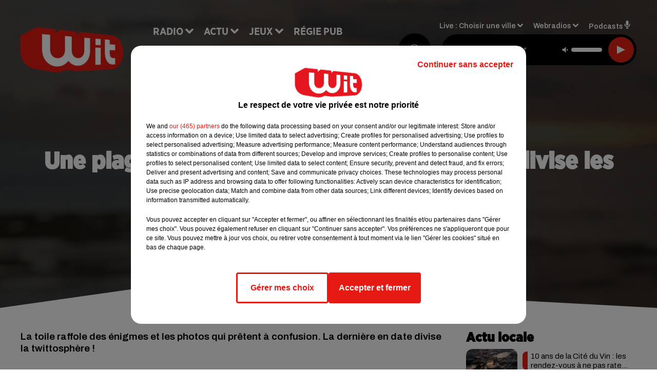

--- FILE ---
content_type: text/html; charset=utf-8
request_url: https://www.witfm.fr/news/une-plage-ou-une-voiture-abimee-ce-cliche-divise-les-internautes-photo-14430
body_size: 17200
content:
<!DOCTYPE html><html lang="fr"><head><meta charSet="utf-8"/><meta name="viewport" content="width=device-width,initial-scale=1.0"/><link rel="shortcut icon" type="image/x-icon" href="/favicon.ico"/><link rel="icon" type="image/x-icon" href="/favicon.ico"/><meta name="robots" content="max-snippet:-1, max-image-preview:large, max-video-preview:-1"/><script type="text/javascript" src="https://common.lesindesradios.fr/tc_LesIndesRadios_web_header.js" charSet="utf-8"></script><script type="text/javascript"> 

                    // Environment
                     var tc_vars = new Array();
                     var tc_array_events = new Array();
                     tc_vars["radio_id"] = '';
                    
                     window.tc_vars =
                      {
                        env_template: 'homepage',
                        env_work: 'PROD',
                        env_country: 'FR',
                        env_language: 'FR',
                        env_device: 'd',
                        env_currency: 'EUR',
                        // Website tree structure
                        page_name : "App load",
                        site_Id : 5608,
                        id_container : 'a5cc0b7b-4f9d-4e99-8884-ef2753293aba',
                        user_logged: 'no',
                        user_id: '',
                        user_type: '',
                        user_email: '',
                        radio_id:'',
                        id_reservation: '',
                        type_reservation: '',
                        ville_reservation: '',
                        date_reservation: '',
                        etablissement: '',
                        nom_espace: '',
                        quantite_siege: '',
                        creneau_reservation: '',
                        service_supplementaire: '',
                        unitprice_tf: '',
                        unitprice_ati: '',
                        totalprice_tf: '',
                        totalprice_ati: ''
                      };
                  
                      </script><meta name="description" content="La toile raffole des énigmes et les photos qui prêtent à confusion. La dernière en date divise la twittosphère !"/><meta name="keywords" content="actu,info,actualité"/><title>Une plage ou une voiture abîmée ? Ce cliché divise les internautes ! (Photo) - WIT FM</title><link href="https://www.witfm.fr/news/une-plage-ou-une-voiture-abimee-ce-cliche-divise-les-internautes-photo-14430" rel="canonical"/><meta property="twitter:title" content="Une plage ou une voiture abîmée ? Ce cliché divise les internautes ! (Photo) - WIT FM"/><meta property="og:title" content="Une plage ou une voiture abîmée ? Ce cliché divise les internautes ! (Photo) - WIT FM"/><meta property="og:url" content="https://www.witfm.fr/news/une-plage-ou-une-voiture-abimee-ce-cliche-divise-les-internautes-photo-14430"/><meta property="og:description" content="La toile raffole des énigmes et les photos qui prêtent à confusion. La dernière en date divise la twittosphère !"/><meta property="twitter:description" content="La toile raffole des énigmes et les photos qui prêtent à confusion. La dernière en date divise la twittosphère !"/><meta property="twitter:card" content="summary"/><meta property="og:type" content="article"/><meta property="twitter:image:alt" content=""/><meta property="og:image:alt" content=""/><meta property="twitter:image" content="https://medias.lesindesradios.fr/t:app(web)/t:r(unknown)/filters:format(jpeg)/radios/witfm/importrk/news/original/14430.jpeg"/><meta property="og:image" content="https://medias.lesindesradios.fr/t:app(web)/t:r(unknown)/filters:format(jpeg)/radios/witfm/importrk/news/original/14430.jpeg"/><meta name="og:image:width" content="444"/><meta name="next-head-count" content="17"/><link rel="stylesheet" type="text/css" href="/css/Statics2.css"/><link rel="stylesheet" type="text/css" href="/css/swiper-bundle.min.css"/><link href="/dynamics/8c02eam8o/styles.css" rel="stylesheet" media="all"/><script>var apidata = {"radio":{"alias":"witfm","atId":628605,"background":null,"favicon":"https://bocir-medias-prod.s3.fr-par.scw.cloud/radios/witfm/images/favicon.ico","fixedPlayer":false,"id":"zonU3n4cTN","logoPosition":null,"maintenance":false,"metaDescription":"Site officiel de la radio Wit Fm. Ici c'est Wit Fm à Bordeaux, en Gironde et Nouvelle-Aquitaine. Écoutez la radio, nos webradios, podcasts, actu ...","name":"WIT FM","neoWinnerData":{"stationName":"WITAGENTBDX"},"pages":{"lateralMenu":null,"playerExterne":"jSntIeMP1N","siteMap":"dSHuKhH6MT"},"playerPosition":["header","footer"],"primaryHost":"www.witfm.fr","radioFooterLogo":"https://bocir-medias-prod.s3.fr-par.scw.cloud/radios/witfm/images/footerLogo_J142Fb4Z97.png","radioLogo":"https://bocir-medias-prod.s3.fr-par.scw.cloud/radios/witfm/images/logo_zEP0iiF4US.png","robotsUrl":"https://www.witfm.fr/sitemap.xml\n","structure":{"header":{"logo":"left","menuHasRadios":null,"menuSide":"left","minimized":{"active":true,"onScroll":true},"sticky":true},"player":{"bottom":{"active":false,"hasBroadcast":false,"hideOnScroll":null,"sticky":true},"externalParameters":{"active":false,"size":{"height":null,"type":"medium","width":null},"title":null,"type":"newPage"},"hasDetails":false,"top":{"active":true,"simpleButtons":false}},"radioGroup":null,"rossel":null},"theme":{"blockTitleFont":"gothamNarrowUltra","darkColors":{"background":"#000000","muted":"#000000","text":"#ffffff"},"darkMode":false,"fontSizes":{"desktop":{"blockTitle":"2.6rem","chapo":"1.6rem","title":"4.6rem"},"mobile":{"blockTitle":"1.8rem","chapo":"1.6rem","title":"3.6rem"}},"footer":{"footerRadiosColor":null,"mainMenu":{"font":"gothamNarrow","fontSizes":{"desktop":"2rem","mobile":"2rem"},"italic":false,"menuColor":{"activeColor":"#e42313","arrowColor":"#6b6b6b","hoverColor":"#e42313","mainColor":"#ffffff"}},"secondMenu":{"font":"gothamNarrowBook","fontSizes":{"desktop":"1.5rem","mobile":"1.5rem"},"italic":false,"menuColor":{"activeColor":null,"arrowColor":null,"hoverColor":"#ffffff","mainColor":"#ffffff"}}},"footerColors":{"background":"#e42313","muted":"#ffffff","text":"#ffffff"},"header":{"color":"#e5e5e5","menu":{"font":"gothamNarrow","fontSizes":{"desktop":"2rem","mobile":"2rem"},"italic":false,"menuColor":{"activeColor":"#e42313","arrowColor":"#ffffff","hoverColor":"#e42313","mainColor":"#000000"}},"splitLine":{"active":true,"color":"#e5e5e5","fullWidth":false}},"homepageFontSizes":{"desktop":{"blockTitle":"6rem","chapo":null,"title":"17rem"},"mobile":{"blockTitle":"3.6rem","chapo":null,"title":"3.6rem"}},"italicTitles":false,"lightColors":{"background":"#ffffff","muted":"#000000","text":"#000000"},"mainColor":"#000000","mainFont":"archivo","player":{"artistParameters":{"color":"#ffffff","font":"archivo","fontSize":"1.6rem"},"bar":{"color":"#e42313","opacity":100},"mainColor":"#000000","titleParameters":{"color":"#ffffff","font":"archivo","fontSize":"1.4rem"}},"readMore":null,"readMoreFont":"gothamNarrow","rossel":{"button":null,"footer":null,"header":null,"heading":null,"separator":null,"thumbnail":{"borderBottom":null,"borderBottomColor":null,"fullWidth":null,"leadAnimation":null,"titleUnderline":null,"titleUnderlineColors":null,"zoom":true}},"separators":{"contentPageSeparator":{"desktopImage":{"mediaId":"vy0BCOOaNl","mediaUrl":"https://medias.lesindesradios.fr/fit-in/1440x2000//medias/Vsj0LZpM34/image/witfm_page_desktop1753260854505.svg"},"mobileImage":{"mediaId":"zPWx1FL10f","mediaUrl":"https://medias.lesindesradios.fr/fit-in/1440x2000//medias/Vsj0LZpM34/image/witfm_page_mobile1753450056884.svg"}},"footerSeparator":{"desktopImage":{"mediaId":"xEZ55KT8hF","mediaUrl":"https://medias.lesindesradios.fr/fit-in/1440x2000//medias/Vsj0LZpM34/image/witfm_footer_desktop1753260820565.svg"},"mobileImage":{"mediaId":"LnP2KF2mEo","mediaUrl":"https://medias.lesindesradios.fr/fit-in/1440x2000//medias/Vsj0LZpM34/image/witfm_footer_mobile1753260839521.svg"}},"homepageSeparator":{"desktopImage":{"mediaId":"Bq3znwbuaC","mediaUrl":"https://medias.lesindesradios.fr/fit-in/1440x2000//medias/Vsj0LZpM34/image/witfm_accueil_desktop1753260761356.svg"},"mobileBackwardImage":{"mediaId":"Ccar81pwwi","mediaUrl":"https://medias.lesindesradios.fr/fit-in/1440x2000//medias/Vsj0LZpM34/image/witfm_accueil_mobile_arriere_plan1753260780141.svg"},"mobileImage":{"mediaId":"qrVEJjTAHs","mediaUrl":"https://medias.lesindesradios.fr/fit-in/1440x2000//medias/Vsj0LZpM34/image/witfm_accueil_mobile1753281622830.svg"}}},"thumbnailBadgeFont":"gothamNarrow","thumbnailChipColor":"#e42313","thumbnailResumeFont":"archivo","titlesFont":"gothamNarrowBlack","titlesFontHomepage":"futura","useMainColorForTitles":false},"timeZone":"Europe/Paris","titreSite":"Ici c'est Wit FM !","ts":"8c02eam8o","urls":{"appstore":"https://itunes.apple.com/fr/app/wit/id335004239?mt=8","facebook":"https://www.facebook.com/lapagewit","instagram":"","playstore":"https://play.google.com/store/apps/details?id=com.starfm.app.wit&hl=fr_FR","twitter":"https://twitter.com/witfm","youtube":""}},"menuMain":{"id":"6tYZ1zXDaU","items":[{"id":"cm37mEmuuG","label":"À gagner sur Wit FM","parentId":"6ufpf5yU2U","target":"/jeux-en-cours/1"},{"id":"JG17pI8OHN","label":"Retrouver un titre","parentId":"tFHScfUqmk","target":"/retrouver-un-titre"},{"id":"IJWmcbt4Ex","label":"Comment nous écouter","parentId":"tFHScfUqmk","target":"/frequences-fm-dab-appli-mobile"},{"id":"tFHScfUqmk","label":"Radio","parentId":null,"target":"#"},{"id":"EES635pphL","label":"Actu","parentId":null,"target":"#"},{"id":"Gdw0NlD3pv","label":"Actu locale","parentId":"EES635pphL","target":"/actu-locale/1"},{"id":"NYNz3BB5sm","label":"Clubs partenaires","parentId":"6ufpf5yU2U","target":"/jeux-partenaires/1"},{"id":"FPOdnmsj2B","label":"Règlement des jeux ","parentId":"6ufpf5yU2U","target":"/reglements"},{"id":"h1ZsWXj2bz","label":"Émissions","parentId":"tFHScfUqmk","target":"/emissions/1"},{"id":"6ufpf5yU2U","label":"Jeux","parentId":null,"target":"/jeux-en-cours/1"},{"id":"aB065MNvmF","label":"Régie Pub","parentId":null,"target":"/contact-regie"},{"id":"uyZbilvnBU","label":"Contact","parentId":null,"target":"/contact"},{"id":"AEQxuIMQwD","label":"Musique","parentId":"EES635pphL","target":"/musique/1"},{"id":"bmCbWYn3hN","label":"Actu positive","parentId":"EES635pphL","target":"/actu-positive/1"},{"id":"FC0gZcWFqC","label":"Fil info","parentId":"EES635pphL","target":"/fil-info/1"},{"id":"eOyk4w8HYa","label":"Partenariats","parentId":"EES635pphL","target":"/evenements-a-venir/1"}],"menuType":"MAIN"},"menuFooter":{"id":"uijizdWjtl","items":[{"id":"vBIcbvm2g4","label":"Mentions légales","parentId":null,"target":"/mentions-legales"},{"id":"srN5qx4K3d","label":"Règlements des jeux","parentId":null,"target":"/reglements"},{"id":"DKqE0JnIz7","label":"Notice d’information RGPD","parentId":null,"target":"/rgpd"},{"id":"LqHzRycxYt","label":"Plan du site","parentId":null,"target":"/plan-du-site"}],"menuType":"FOOTER"},"mode":"light","ENDPOINT":"/graphql","zones":[{"group":null,"id":"lkZRV63X6h","label":"Choisir une ville","stream":{"altCover":"https://bocir-medias-prod.s3.fr-par.scw.cloud/radios/witfm/radiostream/p1T2uH2K6r/altCover_2I9nPYkqC7.jpeg","bd":"https://streams.lesindesradios.fr/play/radios/witfm/p1T2uH2K6r/any/60/ra4a0.9T5NFYWFnBmH%2FaqASlsSddDufgEnYvC11Knxk13wKcM%3D?format=sd","displayOnWebsite":true,"geofootprint":"44.53328260344534 -1.2544579378491627, 44.640866569231996 -0.5842919222241627, 44.72874170572086 -0.2629418245679127, 44.94298640227941 0.4703955777758573, 45.06921112838071 0.8384375699633573, 45.20676953567417 0.9016089566821073, 45.2899182081465 0.8439307340258573, 45.31889492368698 0.5747656949633573, 45.363297121075966 -0.5485863558178927, 45.40959272292915 -1.1583275667553927, 44.53328260344534 -1.2544579378491627","hasStartOver":false,"hd":"https://streams.lesindesradios.fr/play/radios/witfm/p1T2uH2K6r/any/60/ra4a0.9T5NFYWFnBmH%2FaqASlsSddDufgEnYvC11Knxk13wKcM%3D?format=hd","hls":"https://streams.lesindesradios.fr/play/radios/witfm/p1T2uH2K6r/any/60/ra4a0.9T5NFYWFnBmH%2FaqASlsSddDufgEnYvC11Knxk13wKcM%3D?format=hls","id":"p1T2uH2K6r","idMds":"2453443399508820009","imageUrl":"https://bocir-medias-prod.s3.fr-par.scw.cloud/radios/witfm/radiostream/p1T2uH2K6r/vignette_ikQ2UWNB1n.jpeg","label":"Wit Fm","parentId":null,"streamFormat":"Hd","type":"RADIO"}},{"group":null,"id":"Ggzi0Jdi9K","label":"Arcachon","stream":{"altCover":"https://bocir-medias-prod.s3.fr-par.scw.cloud/radios/witfm/radiostream/xZ4hjdJwoj/altCover_Wzm1AQ979q.jpeg","bd":"https://streams.lesindesradios.fr/play/radios/witfm/xZ4hjdJwoj/any/60/ra4a0.9VHgvutvCctI70BByvW6Rc32IlyFyUtF%2ByGa0oYCktY%3D?format=sd","displayOnWebsite":true,"geofootprint":"44.53328260344534 -1.2544579378491627, 44.640866569231996 -0.5842919222241627, 44.72874170572086 -0.2629418245679127, 44.94298640227941 0.4703955777758573, 45.06921112838071 0.8384375699633573, 45.20676953567417 0.9016089566821073, 45.2899182081465 0.8439307340258573, 45.31889492368698 0.5747656949633573, 45.363297121075966 -0.5485863558178927, 45.40959272292915 -1.1583275667553927, 44.53328260344534 -1.2544579378491627","hasStartOver":false,"hd":"https://streams.lesindesradios.fr/play/radios/witfm/xZ4hjdJwoj/any/60/ra4a0.9VHgvutvCctI70BByvW6Rc32IlyFyUtF%2ByGa0oYCktY%3D?format=hd","hls":"https://streams.lesindesradios.fr/play/radios/witfm/xZ4hjdJwoj/any/60/ra4a0.9VHgvutvCctI70BByvW6Rc32IlyFyUtF%2ByGa0oYCktY%3D?format=hls","id":"xZ4hjdJwoj","idMds":"2453443399508820009","imageUrl":"https://bocir-medias-prod.s3.fr-par.scw.cloud/radios/witfm/radiostream/xZ4hjdJwoj/vignette_3NCPu3BYWh.jpeg","label":"Wit Fm Arcachon","parentId":"p1T2uH2K6r","streamFormat":"Hd","type":"RADIO"}},{"group":null,"id":"VYMJ7ueKgp","label":"Bordeaux","stream":{"altCover":"https://bocir-medias-prod.s3.fr-par.scw.cloud/radios/witfm/radiostream/p1T2uH2K6r/altCover_2I9nPYkqC7.jpeg","bd":"https://streams.lesindesradios.fr/play/radios/witfm/p1T2uH2K6r/any/60/ra4a0.9T5NFYWFnBmH%2FaqASlsSddDufgEnYvC11Knxk13wKcM%3D?format=sd","displayOnWebsite":true,"geofootprint":"44.53328260344534 -1.2544579378491627, 44.640866569231996 -0.5842919222241627, 44.72874170572086 -0.2629418245679127, 44.94298640227941 0.4703955777758573, 45.06921112838071 0.8384375699633573, 45.20676953567417 0.9016089566821073, 45.2899182081465 0.8439307340258573, 45.31889492368698 0.5747656949633573, 45.363297121075966 -0.5485863558178927, 45.40959272292915 -1.1583275667553927, 44.53328260344534 -1.2544579378491627","hasStartOver":false,"hd":"https://streams.lesindesradios.fr/play/radios/witfm/p1T2uH2K6r/any/60/ra4a0.9T5NFYWFnBmH%2FaqASlsSddDufgEnYvC11Knxk13wKcM%3D?format=hd","hls":"https://streams.lesindesradios.fr/play/radios/witfm/p1T2uH2K6r/any/60/ra4a0.9T5NFYWFnBmH%2FaqASlsSddDufgEnYvC11Knxk13wKcM%3D?format=hls","id":"p1T2uH2K6r","idMds":"2453443399508820009","imageUrl":"https://bocir-medias-prod.s3.fr-par.scw.cloud/radios/witfm/radiostream/p1T2uH2K6r/vignette_ikQ2UWNB1n.jpeg","label":"Wit Fm","parentId":null,"streamFormat":"Hd","type":"RADIO"}},{"group":null,"id":"5mmxkPvm0t","label":"Périgueux","stream":{"altCover":"https://bocir-medias-prod.s3.fr-par.scw.cloud/radios/witfm/radiostream/1yNQToCUVL/altCover_MmZHkHzXkS.jpeg","bd":"https://streams.lesindesradios.fr/play/radios/witfm/1yNQToCUVL/any/60/ra4a0.eYz8dtoGIulo1gXGxvVFcprZtkkLoNw2rgZLSrwW1Rg%3D?format=sd","displayOnWebsite":true,"geofootprint":"44.53328260344534 -1.2544579378491627, 44.640866569231996 -0.5842919222241627, 44.72874170572086 -0.2629418245679127, 44.94298640227941 0.4703955777758573, 45.06921112838071 0.8384375699633573, 45.20676953567417 0.9016089566821073, 45.2899182081465 0.8439307340258573, 45.31889492368698 0.5747656949633573, 45.363297121075966 -0.5485863558178927, 45.40959272292915 -1.1583275667553927, 44.53328260344534 -1.2544579378491627","hasStartOver":false,"hd":"https://streams.lesindesradios.fr/play/radios/witfm/1yNQToCUVL/any/60/ra4a0.eYz8dtoGIulo1gXGxvVFcprZtkkLoNw2rgZLSrwW1Rg%3D?format=hd","hls":"https://streams.lesindesradios.fr/play/radios/witfm/1yNQToCUVL/any/60/ra4a0.eYz8dtoGIulo1gXGxvVFcprZtkkLoNw2rgZLSrwW1Rg%3D?format=hls","id":"1yNQToCUVL","idMds":"2453443399508820009","imageUrl":"https://bocir-medias-prod.s3.fr-par.scw.cloud/radios/witfm/radiostream/1yNQToCUVL/vignette_JicrKwLEPu.jpeg","label":"Wit Fm Périgueux","parentId":"p1T2uH2K6r","streamFormat":"Hd","type":"RADIO"}}],"webradios":[{"altCover":"https://bocir-medias-prod.s3.fr-par.scw.cloud/radios/witfm/radiostream/LNmXUgH5PE/altCover_0WoGNoLqAw.jpeg","bd":"https://streams.lesindesradios.fr/play/radios/witfm/LNmXUgH5PE/any/60/ra4a0.7sMj306O4f423klybLrPXxks%2BeNjKtyYljgGHiYN82w%3D?format=sd","displayOnWebsite":true,"geofootprint":null,"hasStartOver":false,"hd":"https://streams.lesindesradios.fr/play/radios/witfm/LNmXUgH5PE/any/60/ra4a0.7sMj306O4f423klybLrPXxks%2BeNjKtyYljgGHiYN82w%3D?format=hd","hls":"https://streams.lesindesradios.fr/play/radios/witfm/LNmXUgH5PE/any/60/ra4a0.7sMj306O4f423klybLrPXxks%2BeNjKtyYljgGHiYN82w%3D?format=hls","id":"LNmXUgH5PE","idMds":"3202359450568621736","imageUrl":"https://bocir-medias-prod.s3.fr-par.scw.cloud/radios/witfm/radiostream/LNmXUgH5PE/vignette_li8o5tmKVX.jpeg","label":"Wit Fm 80's","streamFormat":"Hd","type":"WEBRADIO"},{"altCover":"https://bocir-medias-prod.s3.fr-par.scw.cloud/radios/witfm/radiostream/MpPKeJogli/altCover_26ZYNPNFWc.jpeg","bd":"https://streams.lesindesradios.fr/play/radios/witfm/MpPKeJogli/any/60/ra4a0.XapuQktJ2UV2ax7khx8uDvczI5LP0rjma3GwQ%2BLpEbw%3D?format=sd","displayOnWebsite":true,"geofootprint":"","hasStartOver":false,"hd":"https://streams.lesindesradios.fr/play/radios/witfm/MpPKeJogli/any/60/ra4a0.XapuQktJ2UV2ax7khx8uDvczI5LP0rjma3GwQ%2BLpEbw%3D?format=hd","hls":"https://streams.lesindesradios.fr/play/radios/witfm/MpPKeJogli/any/60/ra4a0.XapuQktJ2UV2ax7khx8uDvczI5LP0rjma3GwQ%2BLpEbw%3D?format=hls","id":"MpPKeJogli","idMds":"3202359450568621778","imageUrl":"https://bocir-medias-prod.s3.fr-par.scw.cloud/radios/witfm/radiostream/MpPKeJogli/vignette_dO0w5D7MgI.jpeg","label":"Wit Fm 90's","streamFormat":"Hd","type":"WEBRADIO"},{"altCover":"https://bocir-medias-prod.s3.fr-par.scw.cloud/radios/witfm/radiostream/lNx1QSSbtx/altCover_KOhsyqEQK9.jpeg","bd":"https://streams.lesindesradios.fr/play/radios/witfm/lNx1QSSbtx/any/60/ra4a0.%2BRL1whW9PlCYs59fsTwgn7Ly5fvSeWe6xPB6zMUCtlI%3D?format=sd","displayOnWebsite":true,"geofootprint":null,"hasStartOver":false,"hd":"https://streams.lesindesradios.fr/play/radios/witfm/lNx1QSSbtx/any/60/ra4a0.%2BRL1whW9PlCYs59fsTwgn7Ly5fvSeWe6xPB6zMUCtlI%3D?format=hd","hls":"https://streams.lesindesradios.fr/play/radios/witfm/lNx1QSSbtx/any/60/ra4a0.%2BRL1whW9PlCYs59fsTwgn7Ly5fvSeWe6xPB6zMUCtlI%3D?format=hls","id":"lNx1QSSbtx","idMds":"3202359450568621815","imageUrl":"https://bocir-medias-prod.s3.fr-par.scw.cloud/radios/witfm/radiostream/lNx1QSSbtx/vignette_GbvKAg1YEc.jpeg","label":"Wit Fm 2000","streamFormat":"Hd","type":"WEBRADIO"},{"altCover":"https://bocir-medias-prod.s3.fr-par.scw.cloud/radios/witfm/radiostream/OdD0onszmx/altCover_n3RkUQNP8R.jpeg","bd":"https://streams.lesindesradios.fr/play/radios/witfm/OdD0onszmx/any/60/ra4a0.KrxI37hOwAea8IN1wPpPRh2MWGSIgkS8vZXcyHMvnmk%3D?format=sd","displayOnWebsite":true,"geofootprint":null,"hasStartOver":false,"hd":"https://streams.lesindesradios.fr/play/radios/witfm/OdD0onszmx/any/60/ra4a0.KrxI37hOwAea8IN1wPpPRh2MWGSIgkS8vZXcyHMvnmk%3D?format=hd","hls":"https://streams.lesindesradios.fr/play/radios/witfm/OdD0onszmx/any/60/ra4a0.KrxI37hOwAea8IN1wPpPRh2MWGSIgkS8vZXcyHMvnmk%3D?format=hls","id":"OdD0onszmx","idMds":"3202359450568622118","imageUrl":"https://bocir-medias-prod.s3.fr-par.scw.cloud/radios/witfm/radiostream/OdD0onszmx/vignette_8hCHg4Xn3m.jpeg","label":"Wit Fm @Work","streamFormat":"Hd","type":"WEBRADIO"},{"altCover":"https://bocir-medias-prod.s3.fr-par.scw.cloud/radios/witfm/radiostream/QUzNmvWBcc/altCover_u3K5YRXHMh.jpeg","bd":"https://streams.lesindesradios.fr/play/radios/witfm/QUzNmvWBcc/any/60/ra4a0.KcHy29QWAjyP2pG7AcxaZCBbizM2Kw4jqZbv%2B9g9a9M%3D?format=sd","displayOnWebsite":true,"geofootprint":null,"hasStartOver":false,"hd":"https://streams.lesindesradios.fr/play/radios/witfm/QUzNmvWBcc/any/60/ra4a0.KcHy29QWAjyP2pG7AcxaZCBbizM2Kw4jqZbv%2B9g9a9M%3D?format=hd","hls":"https://streams.lesindesradios.fr/play/radios/witfm/QUzNmvWBcc/any/60/ra4a0.KcHy29QWAjyP2pG7AcxaZCBbizM2Kw4jqZbv%2B9g9a9M%3D?format=hls","id":"QUzNmvWBcc","idMds":"3202359450568621857","imageUrl":"https://bocir-medias-prod.s3.fr-par.scw.cloud/radios/witfm/radiostream/QUzNmvWBcc/vignette_bANXlmEWTF.jpeg","label":"Wit Fm Club","streamFormat":"Hd","type":"WEBRADIO"},{"altCover":"https://bocir-medias-prod.s3.fr-par.scw.cloud/radios/witfm/radiostream/rO3XPYY6xt/altCover_7oikzURczM.jpeg","bd":"https://streams.lesindesradios.fr/play/radios/witfm/rO3XPYY6xt/any/60/ra4a0.XjxkmhfBPdbTcddn4bzwYaqRkJ49x77oFJqwpysKwNg%3D?format=sd","displayOnWebsite":true,"geofootprint":null,"hasStartOver":false,"hd":"https://streams.lesindesradios.fr/play/radios/witfm/rO3XPYY6xt/any/60/ra4a0.XjxkmhfBPdbTcddn4bzwYaqRkJ49x77oFJqwpysKwNg%3D?format=hd","hls":"https://streams.lesindesradios.fr/play/radios/witfm/rO3XPYY6xt/any/60/ra4a0.XjxkmhfBPdbTcddn4bzwYaqRkJ49x77oFJqwpysKwNg%3D?format=hls","id":"rO3XPYY6xt","idMds":"3554890196675908324","imageUrl":"https://bocir-medias-prod.s3.fr-par.scw.cloud/radios/witfm/radiostream/rO3XPYY6xt/vignette_wtgbTxTbHk.jpeg","label":"Wit Fm En Français","streamFormat":"Hd","type":"WEBRADIO"},{"altCover":"https://bocir-medias-prod.s3.fr-par.scw.cloud/radios/witfm/radiostream/NRsshG5aI3/altCover_ZlYraNFwMP.jpeg","bd":"https://streams.lesindesradios.fr/play/radios/witfm/NRsshG5aI3/any/60/ra4a0.Om%2FBBk%2F32S31Xx4cqXjmJrgxSNI87IMUyI87sTLKBTY%3D?format=sd","displayOnWebsite":true,"geofootprint":null,"hasStartOver":false,"hd":"https://streams.lesindesradios.fr/play/radios/witfm/NRsshG5aI3/any/60/ra4a0.Om%2FBBk%2F32S31Xx4cqXjmJrgxSNI87IMUyI87sTLKBTY%3D?format=hd","hls":"https://streams.lesindesradios.fr/play/radios/witfm/NRsshG5aI3/any/60/ra4a0.Om%2FBBk%2F32S31Xx4cqXjmJrgxSNI87IMUyI87sTLKBTY%3D?format=hls","id":"NRsshG5aI3","idMds":"3202359450568621997","imageUrl":"https://bocir-medias-prod.s3.fr-par.scw.cloud/radios/witfm/radiostream/NRsshG5aI3/vignette_ZSz2XP0qyH.jpeg","label":"Wit Fm Lounge","streamFormat":"Hd","type":"WEBRADIO"},{"altCover":"https://bocir-medias-prod.s3.fr-par.scw.cloud/radios/witfm/radiostream/JcNk2bUWxu/altCover_D6Csu6t8Gs.jpeg","bd":"https://streams.lesindesradios.fr/play/radios/witfm/JcNk2bUWxu/any/60/ra4a0.d2%2FSsuoXmO9n8V79HkS7qCNF1I%2FNj6H3cnWKfjeWC7c%3D?format=sd","displayOnWebsite":true,"geofootprint":null,"hasStartOver":false,"hd":"https://streams.lesindesradios.fr/play/radios/witfm/JcNk2bUWxu/any/60/ra4a0.d2%2FSsuoXmO9n8V79HkS7qCNF1I%2FNj6H3cnWKfjeWC7c%3D?format=hd","hls":"https://streams.lesindesradios.fr/play/radios/witfm/JcNk2bUWxu/any/60/ra4a0.d2%2FSsuoXmO9n8V79HkS7qCNF1I%2FNj6H3cnWKfjeWC7c%3D?format=hls","id":"JcNk2bUWxu","idMds":"3202359450568622034","imageUrl":"https://bocir-medias-prod.s3.fr-par.scw.cloud/radios/witfm/radiostream/JcNk2bUWxu/vignette_JhkvC1VODX.jpeg","label":"Wit Fm Love","streamFormat":"Hd","type":"WEBRADIO"}],"radiostreams":[{"altCover":"https://bocir-medias-prod.s3.fr-par.scw.cloud/radios/witfm/radiostream/p1T2uH2K6r/altCover_2I9nPYkqC7.jpeg","bd":"https://streams.lesindesradios.fr/play/radios/witfm/p1T2uH2K6r/any/60/ra4a0.9T5NFYWFnBmH%2FaqASlsSddDufgEnYvC11Knxk13wKcM%3D?format=sd","displayOnWebsite":true,"geofootprint":"44.53328260344534 -1.2544579378491627, 44.640866569231996 -0.5842919222241627, 44.72874170572086 -0.2629418245679127, 44.94298640227941 0.4703955777758573, 45.06921112838071 0.8384375699633573, 45.20676953567417 0.9016089566821073, 45.2899182081465 0.8439307340258573, 45.31889492368698 0.5747656949633573, 45.363297121075966 -0.5485863558178927, 45.40959272292915 -1.1583275667553927, 44.53328260344534 -1.2544579378491627","hasStartOver":false,"hd":"https://streams.lesindesradios.fr/play/radios/witfm/p1T2uH2K6r/any/60/ra4a0.9T5NFYWFnBmH%2FaqASlsSddDufgEnYvC11Knxk13wKcM%3D?format=hd","hls":"https://streams.lesindesradios.fr/play/radios/witfm/p1T2uH2K6r/any/60/ra4a0.9T5NFYWFnBmH%2FaqASlsSddDufgEnYvC11Knxk13wKcM%3D?format=hls","id":"p1T2uH2K6r","idMds":"2453443399508820009","imageUrl":"https://bocir-medias-prod.s3.fr-par.scw.cloud/radios/witfm/radiostream/p1T2uH2K6r/vignette_ikQ2UWNB1n.jpeg","label":"Wit Fm","parentId":null,"streamFormat":"Hd","type":"RADIO"},{"altCover":"https://bocir-medias-prod.s3.fr-par.scw.cloud/radios/witfm/radiostream/xZ4hjdJwoj/altCover_Wzm1AQ979q.jpeg","bd":"https://streams.lesindesradios.fr/play/radios/witfm/xZ4hjdJwoj/any/60/ra4a0.9VHgvutvCctI70BByvW6Rc32IlyFyUtF%2ByGa0oYCktY%3D?format=sd","displayOnWebsite":true,"geofootprint":"44.53328260344534 -1.2544579378491627, 44.640866569231996 -0.5842919222241627, 44.72874170572086 -0.2629418245679127, 44.94298640227941 0.4703955777758573, 45.06921112838071 0.8384375699633573, 45.20676953567417 0.9016089566821073, 45.2899182081465 0.8439307340258573, 45.31889492368698 0.5747656949633573, 45.363297121075966 -0.5485863558178927, 45.40959272292915 -1.1583275667553927, 44.53328260344534 -1.2544579378491627","hasStartOver":false,"hd":"https://streams.lesindesradios.fr/play/radios/witfm/xZ4hjdJwoj/any/60/ra4a0.9VHgvutvCctI70BByvW6Rc32IlyFyUtF%2ByGa0oYCktY%3D?format=hd","hls":"https://streams.lesindesradios.fr/play/radios/witfm/xZ4hjdJwoj/any/60/ra4a0.9VHgvutvCctI70BByvW6Rc32IlyFyUtF%2ByGa0oYCktY%3D?format=hls","id":"xZ4hjdJwoj","idMds":"2453443399508820009","imageUrl":"https://bocir-medias-prod.s3.fr-par.scw.cloud/radios/witfm/radiostream/xZ4hjdJwoj/vignette_3NCPu3BYWh.jpeg","label":"Wit Fm Arcachon","parentId":"p1T2uH2K6r","streamFormat":"Hd","type":"RADIO"},{"altCover":"https://bocir-medias-prod.s3.fr-par.scw.cloud/radios/witfm/radiostream/1yNQToCUVL/altCover_MmZHkHzXkS.jpeg","bd":"https://streams.lesindesradios.fr/play/radios/witfm/1yNQToCUVL/any/60/ra4a0.eYz8dtoGIulo1gXGxvVFcprZtkkLoNw2rgZLSrwW1Rg%3D?format=sd","displayOnWebsite":true,"geofootprint":"44.53328260344534 -1.2544579378491627, 44.640866569231996 -0.5842919222241627, 44.72874170572086 -0.2629418245679127, 44.94298640227941 0.4703955777758573, 45.06921112838071 0.8384375699633573, 45.20676953567417 0.9016089566821073, 45.2899182081465 0.8439307340258573, 45.31889492368698 0.5747656949633573, 45.363297121075966 -0.5485863558178927, 45.40959272292915 -1.1583275667553927, 44.53328260344534 -1.2544579378491627","hasStartOver":false,"hd":"https://streams.lesindesradios.fr/play/radios/witfm/1yNQToCUVL/any/60/ra4a0.eYz8dtoGIulo1gXGxvVFcprZtkkLoNw2rgZLSrwW1Rg%3D?format=hd","hls":"https://streams.lesindesradios.fr/play/radios/witfm/1yNQToCUVL/any/60/ra4a0.eYz8dtoGIulo1gXGxvVFcprZtkkLoNw2rgZLSrwW1Rg%3D?format=hls","id":"1yNQToCUVL","idMds":"2453443399508820009","imageUrl":"https://bocir-medias-prod.s3.fr-par.scw.cloud/radios/witfm/radiostream/1yNQToCUVL/vignette_JicrKwLEPu.jpeg","label":"Wit Fm Périgueux","parentId":"p1T2uH2K6r","streamFormat":"Hd","type":"RADIO"}],"podcastsLink":"/les-podcasts-wit-fm","playerExterne":"/player","images":{"from":["https://bocir-prod-bucket","https://bocir-medias-prod"],"to":"https://medias.lesindesradios.fr"},"taggingData":{"radioIdCmp":628605,"headerCmp":"https://common.lesindesradios.fr/tc_LesIndesRadios_web_header.js","bodyCmp":"https://common.lesindesradios.fr/tc_LesIndesRadios_web_body.js","scriptCmp":null},"eventTypes":[{"id":"2vrkFGibaz","name":"Festival"},{"id":"aJ12q7gGN4","name":"Salon/Foire"},{"id":"AnrKnnsvFK","name":"Matchs Sportifs"},{"id":"bSfTbDV5PT","name":"Autre"},{"id":"CSGjqBRjRT","name":"Sport"},{"id":"F8vnMfo2w0","name":"Loto"},{"id":"fHL3OXAeKc","name":"Théâtre"},{"id":"h6QtWFmvTg","name":"Exposition"},{"id":"iZLWZswuHl","name":"Rallies"},{"id":"kd5nt1GhGw","name":"Kermesse"},{"id":"Ktk85c2Pgt","name":"Fête"},{"id":"kVSs4cI5Qv","name":"Défilé de mode"},{"id":"Nbyg2ko8dZ","name":"Brocante"},{"id":"nKvE4LPZvK","name":"Ateliers"},{"id":"oexf66jvgE","name":"Foires"},{"id":"r5ifJ78YOQ","name":"Concert"},{"id":"UGyjJA4qz1","name":"Courses pédestres"},{"id":"wk9Yu07DfH","name":"Conférences"}]};
</script><noscript data-n-css=""></noscript><script defer="" nomodule="" src="/_next/static/chunks/polyfills-c67a75d1b6f99dc8.js"></script><script src="/_next/static/chunks/webpack-74d3eef7a263d7ef.js" defer=""></script><script src="/_next/static/chunks/framework-03cd576e71e4cd66.js" defer=""></script><script src="/_next/static/chunks/main-d2ba44903cd47711.js" defer=""></script><script src="/_next/static/chunks/pages/_app-5cd5cce6d4885b56.js" defer=""></script><script src="/_next/static/chunks/pages/%5B%5B...proxy+%5D%5D-7891cb9699c51b1e.js" defer=""></script><script src="/_next/static/6bR_BV4Ik1PQIH2g1DypI/_buildManifest.js" defer=""></script><script src="/_next/static/6bR_BV4Ik1PQIH2g1DypI/_ssgManifest.js" defer=""></script></head><body class="mode--light"><iframe id="iframe-connect" style="display:none"></iframe><script type="text/javascript"> 
                    // Environment
                     var tc_vars = new Array();
                     tc_vars["radio_id"] = '';
                   </script><div id="__next"><div class="Global media-max-height-lg"><header class="Header  bg--header 
    
    
    
    HasSeparator
    IsFixed
    
    
    
    
    
    
    
    HasPlayer
    
  " id="Header"><div class="container"><div class="HeaderContainer  CustomHeader "><div class="HeaderLeftElements"><a class="HeaderLogo" href="/"><span class="logo" style="cursor:pointer"><img src="https://medias.lesindesradios.fr/t:app(web)/t:r(unknown)/fit-in/300x2000/filters:format(webp)/filters:quality(100)/radios/witfm/images/logo_zEP0iiF4US.png" alt="logo"/></span></a><div class="HeaderToggler"><button type="button" class="btn"><i class="icon"><svg version="1.1" xmlns="http://www.w3.org/2000/svg" xmlns:xlink="http://www.w3.org/1999/xlink" class="menu" x="0px" y="0px" viewBox="0 0 20 20" xml:space="preserve"><path d="M0,16v-2h20v2H0z M0,11V9h20v2H0z M0,6V4h20v2H0z"></path></svg></i></button></div></div><div class="HeaderNavContainer" id="HeaderNavContainer"><div class="" style="display:flex;flex:1 1 1px;flex-direction:column"><nav class="HeaderNav"><div class="MenuTop"><div class="isNotMobile "><div class="collapseHeader "><ul class="nav"><li class="nav-item dropdown "><a href="#" class="dropdown-toggle nav-link"> <!-- -->Radio</a><div class="dropdown-menu  "><a class="dropdown-item" href="/retrouver-un-titre">Retrouver un titre</a><a class="dropdown-item" href="/frequences-fm-dab-appli-mobile">Comment nous écouter</a><a class="dropdown-item" href="/emissions/1">Émissions</a></div></li><li class="nav-item dropdown "><a href="#" class="dropdown-toggle nav-link"> <!-- -->Actu</a><div class="dropdown-menu  "><a class="dropdown-item" href="/actu-locale/1">Actu locale</a><a class="dropdown-item" href="/musique/1">Musique</a><a class="dropdown-item" href="/actu-positive/1">Actu positive</a><a class="dropdown-item" href="/fil-info/1">Fil info</a><a class="dropdown-item" href="/evenements-a-venir/1">Partenariats</a></div></li><li class="nav-item dropdown "><a href="/jeux-en-cours/1" class="dropdown-toggle nav-link"> <!-- -->Jeux</a><div class="dropdown-menu  "><a class="dropdown-item" href="/jeux-en-cours/1">À gagner sur Wit FM</a><a class="dropdown-item" href="/jeux-partenaires/1">Clubs partenaires</a><a class="dropdown-item" href="/reglements">Règlement des jeux </a></div></li><li class="nav-item "><a class="nav-link" href="/contact-regie"> <!-- -->Régie Pub</a></li><li class="nav-item "><a class="nav-link" href="/contact"> <!-- -->Contact</a></li></ul></div></div></div></nav></div></div><div class="HeaderSearch"><a class="btn 
  
   " aria-label="Rechercher" href="/recherche"><i class="icon"><svg version="1.1" xmlns="http://www.w3.org/2000/svg" xmlns:xlink="http://www.w3.org/1999/xlink" class="search" x="0px" y="0px" viewBox="0 0 20 20" xml:space="preserve"><path d="M17.8,16.4l-2.1-2.1c0,0,0,0-0.1,0c2.1-2.7,1.9-6.7-0.6-9.1c-2.7-2.7-7.2-2.7-9.9,0c-2.7,2.7-2.7,7.2,0,9.9 C6.4,16.3,8.1,17,10,17c1.5,0,3-0.5,4.2-1.4c0,0,0,0,0,0.1l2.1,2.1c0.4,0.4,1,0.4,1.4,0C18.2,17.4,18.2,16.8,17.8,16.4z M5.8,14.2 c-2.3-2.3-2.3-6.1,0-8.5c2.3-2.3,6.1-2.3,8.5,0c2.3,2.3,2.3,6.1,0,8.5C13.1,15.4,11.6,16,10,16C8.4,16,6.9,15.4,5.8,14.2z"></path></svg></i></a></div><div class="HeaderAside group1981"><nav class="HeaderSources"><ul class="nav"><li class="nav-item dropdown "><a href="#" class="dropdown-toggle nav-link">Live : <!-- --> <!-- -->Choisir une ville</a><div class="dropdown-menu  "><button type="button" class="dropdown-item">Choisir une ville</button><button type="button" class="dropdown-item">Arcachon</button><button type="button" class="dropdown-item">Bordeaux</button><button type="button" class="dropdown-item">Périgueux</button></div></li><li class="nav-item dropdown "><a href="#" class="dropdown-toggle nav-link"> <!-- -->Webradios</a><div class="dropdown-menu  "><button type="button" class="dropdown-item">Wit Fm 80&#x27;s</button><button type="button" class="dropdown-item">Wit Fm 90&#x27;s</button><button type="button" class="dropdown-item">Wit Fm 2000</button><button type="button" class="dropdown-item">Wit Fm @Work</button><button type="button" class="dropdown-item">Wit Fm Club</button><button type="button" class="dropdown-item">Wit Fm En Français</button><button type="button" class="dropdown-item">Wit Fm Lounge</button><button type="button" class="dropdown-item">Wit Fm Love</button></div></li><li class="nav-item "><a class="nav-link" href="/les-podcasts-wit-fm"> <!-- -->Podcasts<i class="icon"><svg version="1.1" xmlns="http://www.w3.org/2000/svg" xmlns:xlink="http://www.w3.org/1999/xlink" class="podcast" x="0px" y="0px" viewBox="0 0 20 20" xml:space="preserve"><path d="M11,15.9C11,15.9,11,16,11,15.9l0,2.1h1c0.6,0,1,0.4,1,1s-0.4,1-1,1H8c-0.6,0-1-0.4-1-1s0.4-1,1-1h1v-2 c0,0,0-0.1,0-0.1C5.6,15.4,3,12.5,3,9c0-0.6,0.4-1,1-1s1,0.4,1,1c0,2.8,2.2,5,5,5s5-2.2,5-5c0-0.6,0.4-1,1-1s1,0.4,1,1 C17,12.5,14.4,15.4,11,15.9z M10,12c1.7,0,3-1.3,3-3V3c0-1.7-1.3-3-3-3S7,1.3,7,3v6C7,10.7,8.3,12,10,12z"></path></svg></i></a></li></ul></nav><div class="block bg--player Player PlayerSmall"></div></div></div></div></header><main class="Main"><script type="application/ld+json">{"@context":"http://schema.org","@type":"NewsArticle","mainEntityOfPage":{"@type":"WebPage","@id":"https://google.com/article"},"headline":"Une plage ou une voiture abîmée ? Ce cliché divise les internautes ! (Photo)","datePublished":"2019-07-06T14:45:00.000Z","publisher":{"@type":"Organization","name":"WIT FM","logo":{"@type":"ImageObject","url":"https://bocir-medias-prod.s3.fr-par.scw.cloud/radios/witfm/images/logo_zEP0iiF4US.png"}},"author":{"@type":"Organization","name":"WIT FM"},"image":["https://bocir-medias-prod.s3.fr-par.scw.cloud/radios/witfm/importrk/news/carre/14430.jpeg"]}</script><div id="PlayerDetailsOverlay" class="PlayerDetailsOverlay hidden"></div><section class="section bg--section-light bg--img  CONTENT" id="section0"><div class="bg-container"><style>#section0 .bg-container::after {background-image: url('https://medias.lesindesradios.fr/t:app(web)/t:r(unknown)/fit-in/1100x2000/filters:format(webp)/radios/witfm/importrk/news/original/14430.jpeg')}</style></div><div class="container"><h1 id="titre" class="h1 block title join">Une plage ou une voiture abîmée ? Ce cliché divise les internautes ! (Photo)</h1><div class="block date" style="display:flex;flex-direction:column;color:#000000" id="dateEtAuteur"><p class="block date" id="dateEtAuteur">Publié : 6 juillet 2019 à 16h45  par A.L.  </p></div><div class="block paragraph" style="display:flex;flex-direction:column"><div style="margin-top:0"><div class="media-credit">Crédit image: <!-- -->Pixabay</div></div></div></div></section><section class="section bg--section-light CONTENT" id="section1"><div class="container"><div class="oneBlock separator filler"><div class="wave separator " style="position:absolute;left:0rem;bottom:calc(100% - 1px);width:calc(100vw);z-index:1"><div class="svgContainer"><svg width="100vw"><image preserveAspectRatio="xMidYMid slice" style="width:calc(100vw);height:auto;object-fit:cover" class="default" href="https://medias.lesindesradios.fr/fit-in/1440x2000//medias/Vsj0LZpM34/image/witfm_page_desktop1753260854505.svg"></image></svg></div></div><div class="afterSeparator"></div></div></div></section><section class="section bg--section-light CONTENT" id="section2"><div class="container"><div class="row"><div class="col col-10 col-md-7"><h2 class="block lead" id="chapo" style="white-space:pre-line">La toile raffole des énigmes et les photos qui prêtent à confusion. La dernière en date divise la twittosphère !</h2><div id="paragraphe_import" class="block paragraph"><script>window.blocparagraphe_import=true;</script> <p><span>En 2016, le monde 2.0 se divisait sur&nbsp;"</span>l&rsquo;affaire de la robe" : certains la voyaient bleu et noir tandis que d'autres la percevaient couleur or. Un peu plus tard, c'&eacute;tait une illusion&nbsp;auditive qui s&eacute;paraient les internautes. Il y avait ceux qui entendaient&nbsp;Laurel&nbsp;et ceux qui juraient entendre&nbsp;Yanny. C'est un tout autre d&eacute;bat qui a anim&eacute; les r&eacute;seaux sociaux cette semaine&nbsp;:&nbsp;une plage ou une porte de voiture ab&icirc;m&eacute;e&nbsp;?</p>
<p></p>
<p><span>Tout est parti&nbsp;</span>d&rsquo;un clich&eacute; post&eacute; par Nayem<span>, un jeune allemand. L&rsquo;image &eacute;nigmatique porte effectivement &agrave; confusion&nbsp;et ce jeune homme a v&eacute;ritablement sem&eacute; le doute dans le cerveau de milliers d&rsquo;internautes.</span></p>
<p></p>
<blockquote class="twitter-tweet" data-lang="fr">
<p lang="en" dir="ltr">if you can see a beach, ocean sky, rocks and stars then you are an artist, But its not a painting its lower part of the car gate which needs to be repaired. <a href="https://t.co/dCMC49PBQS">pic.twitter.com/dCMC49PBQS</a></p>
&mdash; nayem (@nxyxm) <a href="https://twitter.com/nxyxm/status/1146104108006420481?ref_src=twsrc%5Etfw">2 juillet 2019</a></blockquote>
<p>
<script src="https://platform.twitter.com/widgets.js"></script>
</p>
<p></p>
<h2>Une plage ou la porte d'une voiture ab&icirc;m&eacute;e ?</h2>
<p></p>
<p><em>"Que voyez-vous quand vous regardez cette photo ?"&nbsp;</em>s&rsquo;est-il amus&eacute; en l&eacute;gende de la publication. Il n&rsquo;en fallait pas plus pour que&nbsp;la photo fasse r&eacute;agir les internautes. Tout le monde a eu son avis sur la question.&nbsp;<span><em>"Si je me concentre sur ce gros caillou, je vois la voiture, sinon c'est une plage"</em> a comment&eacute; une jeune femme tandis qu'un autre utilisateur de Twitter a d&eacute;clar&eacute; : <em>"</em></span><span><em>Je ne sais toujours pas.&nbsp;Je ne peux voir que la plage.&nbsp;Quelqu'un m'aide ?"</em>. D'autres, s&ucirc;rs d'eux, ont ainsi affirm&eacute; ne<em> "voir que la plage"</em>.&nbsp;</span></p>
<p><span></span></p>
<p><span>Pourtant, cette photo n'est autre que...la porte d'une voiture ab&icirc;m&eacute;e ! Et vous, que voyez-vous ?</span></p>
<div class="advert-wrapper advert-wrapper--articlempu">
<div id="articlempu" class="dfp-ad advert--inarticle"></div>
</div>
<p></p></div><div style="display:flex;flex-flow:row-reverse" id="reseauxsociaux_khnakx1q0"><button type="button" class="btn 
  
   btn-sm "><i class="icon"><svg version="1.1" xmlns="http://www.w3.org/2000/svg" xmlns:xlink="http://www.w3.org/1999/xlink" class="facebook" x="0px" y="0px" viewBox="0 0 20 20" xml:space="preserve"><path d="M11.1,17v-6.4h2.1l0.3-2.5h-2.5V6.5c0-0.7,0.2-1.2,1.2-1.2h1.3V3.1C13,3,12.4,3,11.7,3c-1.7-0.1-3.1,1.1-3.2,2.8 c0,0.2,0,0.3,0,0.5v1.8H6.4v2.5h2.1V17H11.1z"></path></svg></i></button><button type="button" class="btn 
  
   btn-sm "><i class="icon"><svg version="1.1" xmlns="http://www.w3.org/2000/svg" xmlns:xlink="http://www.w3.org/1999/xlink" class="twitter" x="0px" y="0px" viewBox="0 0 20 20" xml:space="preserve"><path d="M14.3134 2.5H16.6135L11.5884 8.85385L17.5 17.5H12.8713L9.24593 12.2562L5.09769 17.5H2.7962L8.17098 10.7038L2.5 2.5H7.24621L10.5232 7.29308L14.3134 2.5ZM13.5061 15.9769H14.7806L6.55368 3.94308H5.186L13.5061 15.9769Z"></path></svg></i></button></div></div><div class="col col-10 col-md-3 Aside"><div class="block News" id="remonteeArticles_mdfsjcjy1"><div class="heading 

  "><h2 class="title h2  ">Actu locale</h2></div><div class="row row-alt-1 grid gutters-md"><div class="col-1 col-md-1 "><a class="thumbnail d-flex  animated-img" title="10 ans de la Cité du Vin : les rendez-vous à ne pas rater pour..." href="/10-ans-de-la-cite-du-vin-les-rendez-vous-a-ne-pas-rater-pour-cette-annee-anniversaire"><figure class="media ratio--16-9" style="align-items:center;justify-content:center"><img class="" src="https://medias.lesindesradios.fr/t:app(web)/t:r(unknown)/fit-in/400x225/filters:format(webp)/medias/Vsj0LZpM34/image/05_VENDREDI____Facebook_Cite__du_Vin1710947186330-format16by9.jpg" alt="10 ans de la Cité du Vin : les rendez-vous à ne pas rater pour..." width="16" height="9"/></figure><div class="resume"><p class="date">9 janvier 2026</p><h3 class="h3">10 ans de la Cité du Vin : les rendez-vous à ne pas rater pour...</h3><div class="AudioPlayer"><div class="AudioControl"></div><div class="AudioProgress"></div></div></div></a></div><div class="col-1 col-md-1 "><a class="thumbnail d-flex  animated-img" title="Gironde et Dordogne : voici les idées sorties de ce week-end du 10..." href="/gironde-et-dordogne-voici-les-idees-sorties-de-ce-week-end-du-10-janvier"><figure class="media ratio--16-9" style="align-items:center;justify-content:center"><img class="" src="https://medias.lesindesradios.fr/t:app(web)/t:r(unknown)/fit-in/400x225/filters:format(webp)/radios/forum/importrk/news/main/21258.jpeg" alt="Gironde et Dordogne : voici les idées sorties de ce week-end du 10..." width="16" height="9"/></figure><div class="resume"><p class="date">9 janvier 2026</p><h3 class="h3">Gironde et Dordogne : voici les idées sorties de ce week-end du 10...</h3><div class="AudioPlayer"><div class="AudioControl"></div><div class="AudioProgress"></div></div></div></a></div><div class="col-1 col-md-1 "><a class="thumbnail d-flex  animated-img" title="EFS Nouvelle Aquitaine : et si en 2026 vous participiez à un don de..." href="/efs-nouvelle-aquitaine-et-si-en-2026-vous-participiez-a-un-don-de-sang-dans-un-endroit-atypique"><figure class="media ratio--16-9" style="align-items:center;justify-content:center"><img class="" src="https://medias.lesindesradios.fr/t:app(web)/t:r(unknown)/fit-in/400x225/filters:format(webp)/medias/Vsj0LZpM34/image/dondusang16425884280731686144727224-format16by9.webp" alt="EFS Nouvelle Aquitaine : et si en 2026 vous participiez à un don de..." width="16" height="9"/></figure><div class="resume"><p class="date">9 janvier 2026</p><h3 class="h3">EFS Nouvelle Aquitaine : et si en 2026 vous participiez à un don de...</h3><div class="AudioPlayer"><div class="AudioControl"></div><div class="AudioProgress"></div></div></div></a></div><div class="col-1 col-md-1 "><a class="thumbnail d-flex  animated-img" title="Colère des agriculteurs : le dépôt pétrolier de Bassens bloqué" href="/colere-des-agriculteurs-le-depot-petrolier-de-bassens-bloque"><figure class="media ratio--16-9" style="align-items:center;justify-content:center"><img class="" src="https://medias.lesindesradios.fr/t:app(web)/t:r(unknown)/fit-in/400x225/filters:format(webp)/medias/Vsj0LZpM34/image/612054174_122152861376723736_2980415931945734792_n1767884256474-format16by9.jpg" alt="Colère des agriculteurs : le dépôt pétrolier de Bassens bloqué" width="16" height="9"/></figure><div class="resume"><p class="date">8 janvier 2026</p><h3 class="h3">Colère des agriculteurs : le dépôt pétrolier de Bassens bloqué</h3><div class="AudioPlayer"><div class="AudioControl"></div><div class="AudioProgress"></div></div></div></a></div><div class="col-1 col-md-1 "><a class="thumbnail d-flex  animated-img" title="Tempête Goretti : triple vigilance pour la Gironde" href="/tempete-goretti-triple-vigilance-pour-la-gironde"><figure class="media ratio--16-9" style="align-items:center;justify-content:center"><img class="" src="https://medias.lesindesradios.fr/t:app(web)/t:r(unknown)/fit-in/400x225/filters:format(webp)/radios/blackbox/importrk/news/main/17800.jpeg" alt="Tempête Goretti : triple vigilance pour la Gironde" width="16" height="9"/></figure><div class="resume"><p class="date">8 janvier 2026</p><h3 class="h3">Tempête Goretti : triple vigilance pour la Gironde</h3><div class="AudioPlayer"><div class="AudioControl"></div><div class="AudioProgress"></div></div></div></a></div><div class="col-1 col-md-1 "><a class="thumbnail d-flex  animated-img" title="Bordeaux : Une croix gammée inscrite sur la plaque du centre Gisèle..." href="/bordeaux-une-croix-gammee-inscrite-sur-la-plaque-du-centre-gisele-halimi-une-plainte-deposee"><figure class="media ratio--16-9" style="align-items:center;justify-content:center"><img class="" src="https://medias.lesindesradios.fr/t:app(web)/t:r(unknown)/fit-in/400x225/filters:format(webp)/medias/Vsj0LZpM34/image/612269443_870358555705020_904669087092098735_n1767796582189-format16by9.jpg" alt="Bordeaux : Une croix gammée inscrite sur la plaque du centre Gisèle..." width="16" height="9"/></figure><div class="resume"><p class="date">7 janvier 2026</p><h3 class="h3">Bordeaux : Une croix gammée inscrite sur la plaque du centre Gisèle...</h3><div class="AudioPlayer"><div class="AudioControl"></div><div class="AudioProgress"></div></div></div></a></div></div><div class="bottomHeading customButton "><div class="customButtonContainer"><a href="https://www.witfm.fr/actu-locale"><span>+ D’ACTU LOCALE</span></a></div></div></div></div></div></div></section><section class="section bg--section-light CONTENT" id="section3"><div class="container"><div class="block News" id="remonteeArticles_khnakx1q1"><div class="heading 

  "><h2 class="title h2  ">Musique</h2></div><div class="row row-alt-3 grid "><div class="col-3 col-md-1 "><a class="thumbnail  animated-img" title="Trisomie 21 : une avancée scientifique majeure " href="/trisomie-21-une-avancee-scientifique-majeure"><figure class="media ratio--16-9" style="align-items:center;justify-content:center"><img class="" src="https://medias.lesindesradios.fr/t:app(web)/t:r(unknown)/fit-in/500x281/filters:format(webp)/medias/Vsj0LZpM34/image/ADN1767953927081-format16by9.jpeg" alt="Trisomie 21 : une avancée scientifique majeure " width="16" height="9"/></figure><div class="overlay"><div class="resume"><p class="date">12 janvier 2026</p><h3 class="h3">Trisomie 21 : une avancée scientifique majeure </h3><div class="AudioPlayer"><div class="AudioControl"></div><div class="AudioProgress"></div></div></div></div></a></div><div class="col-3 col-md-1 "><a class="thumbnail  animated-img" title="En Suède, une entreprise paie ses salariés pour lutter contre la..." href="/en-suede-une-entreprise-paie-ses-salaries-pour-lutter-contre-la-solitude"><figure class="media ratio--16-9" style="align-items:center;justify-content:center"><img class="" src="https://medias.lesindesradios.fr/t:app(web)/t:r(unknown)/fit-in/500x281/filters:format(webp)/medias/Vsj0LZpM34/image/suede_drapeau1767956684619-format16by9.jpg" alt="En Suède, une entreprise paie ses salariés pour lutter contre la..." width="16" height="9"/></figure><div class="overlay"><div class="resume"><p class="date">12 janvier 2026</p><h3 class="h3">En Suède, une entreprise paie ses salariés pour lutter contre la...</h3><div class="AudioPlayer"><div class="AudioControl"></div><div class="AudioProgress"></div></div></div></div></a></div><div class="col-3 col-md-1 "><a class="thumbnail  animated-img" title="10 ans de la Cité du Vin : les rendez-vous à ne pas rater pour..." href="/10-ans-de-la-cite-du-vin-les-rendez-vous-a-ne-pas-rater-pour-cette-annee-anniversaire"><figure class="media ratio--16-9" style="align-items:center;justify-content:center"><img class="" src="https://medias.lesindesradios.fr/t:app(web)/t:r(unknown)/fit-in/500x281/filters:format(webp)/medias/Vsj0LZpM34/image/05_VENDREDI____Facebook_Cite__du_Vin1710947186330-format16by9.jpg" alt="10 ans de la Cité du Vin : les rendez-vous à ne pas rater pour..." width="16" height="9"/></figure><div class="overlay"><div class="resume"><p class="date">9 janvier 2026</p><h3 class="h3">10 ans de la Cité du Vin : les rendez-vous à ne pas rater pour...</h3><div class="AudioPlayer"><div class="AudioControl"></div><div class="AudioProgress"></div></div></div></div></a></div></div></div><div class="block News" id="remonteeArticles_lki20cj94"><div class="heading 

  "><h2 class="title h2  ">Actu positive</h2></div><div class="row row-alt-4 grid "><div class="col-4 col-md-1 "><a class="thumbnail  animated-img" title="Trisomie 21 : une avancée scientifique majeure " href="/trisomie-21-une-avancee-scientifique-majeure"><figure class="media ratio--16-9" style="align-items:center;justify-content:center"><img class="" src="https://medias.lesindesradios.fr/t:app(web)/t:r(unknown)/fit-in/500x281/filters:format(webp)/medias/Vsj0LZpM34/image/ADN1767953927081-format16by9.jpeg" alt="Trisomie 21 : une avancée scientifique majeure " width="16" height="9"/></figure><div class="overlay"><div class="resume"><p class="date">12 janvier 2026</p><h3 class="h3">Trisomie 21 : une avancée scientifique majeure </h3><div class="AudioPlayer"><div class="AudioControl"></div><div class="AudioProgress"></div></div></div></div></a></div><div class="col-4 col-md-1 "><a class="thumbnail  animated-img" title="En Suède, une entreprise paie ses salariés pour lutter contre la..." href="/en-suede-une-entreprise-paie-ses-salaries-pour-lutter-contre-la-solitude"><figure class="media ratio--16-9" style="align-items:center;justify-content:center"><img class="" src="https://medias.lesindesradios.fr/t:app(web)/t:r(unknown)/fit-in/500x281/filters:format(webp)/medias/Vsj0LZpM34/image/suede_drapeau1767956684619-format16by9.jpg" alt="En Suède, une entreprise paie ses salariés pour lutter contre la..." width="16" height="9"/></figure><div class="overlay"><div class="resume"><p class="date">12 janvier 2026</p><h3 class="h3">En Suède, une entreprise paie ses salariés pour lutter contre la...</h3><div class="AudioPlayer"><div class="AudioControl"></div><div class="AudioProgress"></div></div></div></div></a></div><div class="col-4 col-md-1 "><a class="thumbnail  animated-img" title="Plus de 80 000 peluches récoltées pour des associations en un seul..." href="/plus-de-80-000-peluches-recoltees-pour-des-associations-en-un-seul-match"><figure class="media ratio--16-9" style="align-items:center;justify-content:center"><img class="" src="https://medias.lesindesradios.fr/t:app(web)/t:r(unknown)/fit-in/500x281/filters:format(webp)/medias/Vsj0LZpM34/image/peluches1767862885119-format16by9.jpg" alt="Plus de 80 000 peluches récoltées pour des associations en un seul..." width="16" height="9"/></figure><div class="overlay"><div class="resume"><p class="date">9 janvier 2026</p><h3 class="h3">Plus de 80 000 peluches récoltées pour des associations en un seul...</h3><div class="AudioPlayer"><div class="AudioControl"></div><div class="AudioProgress"></div></div></div></div></a></div><div class="col-4 col-md-1 "><a class="thumbnail  animated-img" title="Une carte de paiement pour SDF testée dans 10 villes en France " href="/une-carte-de-paiement-pour-sdf-testee-dans-10-villes-en-france"><figure class="media ratio--16-9" style="align-items:center;justify-content:center"><img class="" src="https://medias.lesindesradios.fr/t:app(web)/t:r(unknown)/fit-in/500x281/filters:format(webp)/medias/Vsj0LZpM34/image/carte_solly1767864532677-format16by9.jpg" alt="Une carte de paiement pour SDF testée dans 10 villes en France " width="16" height="9"/></figure><div class="overlay"><div class="resume"><p class="date">9 janvier 2026</p><h3 class="h3">Une carte de paiement pour SDF testée dans 10 villes en France </h3><div class="AudioPlayer"><div class="AudioControl"></div><div class="AudioProgress"></div></div></div></div></a></div></div><div class="bottomHeading customButton "><div class="customButtonContainer"><a href="https://www.witfm.fr/actu-positive"><span>+ D&#x27;ACTU POSITIVE</span></a></div></div></div></div></section></main><footer class="Footer"><div class="footer"><div class="footer-bg-container"><div class="footer-bg"><img style="display:block;width:101%;margin-left:-0.5%" class="default" src="https://medias.lesindesradios.fr/fit-in/1440x2000//medias/Vsj0LZpM34/image/witfm_footer_desktop1753260820565.svg" alt=""/></div></div><div class="container"><div class="footerContent"><p class="FooterCredits">Design <a href="https://www.ovarma.com/">Olivier Varma</a></p><nav class="FooterLegal"><ul class="nav"><li class="nav-item "><a class="nav-link" href="/mentions-legales"> <!-- -->Mentions légales</a></li><li class="nav-item "><a class="nav-link" href="/reglements"> <!-- -->Règlements des jeux</a></li><li class="nav-item "><a class="nav-link" href="/rgpd"> <!-- -->Notice d’information RGPD</a></li><li class="nav-item "><a class="nav-link" href="/plan-du-site"> <!-- -->Plan du site</a></li></ul></nav></div><nav class="FooterSocial"><ul class="nav"><li class="nav-item" style="margin-right:3px"><a href="https://www.facebook.com/lapagewit" class="btn 
   btn--alpha
   btn-xs " target="_blank" aria-label="Suivez-nous sur Facebook"><i class="icon" style="height:38px;width:38px"><svg version="1.1" xmlns="http://www.w3.org/2000/svg" xmlns:xlink="http://www.w3.org/1999/xlink" class="facebook_2" x="0px" y="0px" viewBox="0 0 43.92 44.09" xml:space="preserve"><g><path d="M24.33,16.51h2.39v-5.2h-3.6c-5.1,0-7.52,3.03-7.52,7.36v4.1h-4v4.94h4v12.58h5.99v-12.58h4l1.13-4.94h-5.13v-3.38c0-1.38.76-2.87,2.74-2.87Z"></path><path d="M.78,12.08c.37-1.95.72-3.9,1.78-5.64C4.99,2.49,8.78.98,13.14.87c5.95-.15,11.91-.14,17.87,0,4.04.1,7.64,1.43,10.1,4.93,1.58,2.26,2.17,4.84,2.21,7.51.09,5.72.13,11.45,0,17.17-.11,4.61-1.71,8.54-6.02,10.88-1.99,1.08-4.18,1.55-6.41,1.58-5.88.07-11.76.13-17.64,0-4.41-.1-8.24-1.59-10.69-5.58-1.06-1.73-1.41-3.69-1.78-5.64V12.08ZM22.11,4.9c-2.92,0-5.84-.06-8.76.01-4.56.11-7.36,2.24-8.19,6.17-.18.83-.31,1.69-.31,2.54-.03,5.53-.1,11.06.01,16.59.11,5.5,2.89,8.44,8.2,8.64,5.99.22,11.99.2,17.98,0,4.42-.15,7.05-2.27,7.89-6.09.15-.68.29-1.38.3-2.08.03-6.3.38-12.61-.19-18.9-.34-3.73-2.83-6.16-6.55-6.67-3.45-.47-6.92-.14-10.38-.21Z"></path></g></svg></i></a></li><li class="nav-item" style="margin-right:3px"><a href="https://twitter.com/witfm" class="btn 
   btn--alpha
   btn-xs " target="_blank" aria-label="Suivez-nous sur Twitter"><i class="icon" style="height:38px;width:38px"><svg version="1.1" xmlns="http://www.w3.org/2000/svg" xmlns:xlink="http://www.w3.org/1999/xlink" class="twitter_2" x="0px" y="0px" viewBox="0 0 45.14 44.48" xml:space="preserve"><g><path d="M1.59,12.41c.37-1.95.72-3.9,1.78-5.64C5.8,2.82,9.58,1.3,13.95,1.2c5.95-.15,11.91-.14,17.87,0,4.04.1,7.64,1.43,10.1,4.93,1.58,2.26,2.17,4.84,2.21,7.51.09,5.72.13,11.45,0,17.17-.11,4.61-1.71,8.54-6.02,10.88-1.99,1.08-4.18,1.55-6.41,1.58-5.88.07-11.76.13-17.64,0-4.41-.1-8.24-1.59-10.69-5.58-1.06-1.73-1.41-3.69-1.78-5.64V12.41ZM22.92,5.23c-2.92,0-5.84-.06-8.76.01-4.56.11-7.36,2.24-8.19,6.17-.18.83-.31,1.69-.31,2.54-.03,5.53-.1,11.06.01,16.58.11,5.5,2.89,8.44,8.2,8.64,5.99.22,11.99.2,17.98,0,4.42-.15,7.05-2.27,7.89-6.09.15-.68.29-1.38.3-2.08.03-6.3.38-12.61-.19-18.9-.34-3.73-2.83-6.16-6.55-6.67-3.45-.47-6.92-.14-10.38-.21Z"></path><g><path d="M33.77,32.84l-8.19-11.9-.93-1.35-5.86-8.51-.49-.71h-7.2l1.76,2.55,7.79,11.32.93,1.34,6.26,9.09.49.7h7.2l-1.76-2.55ZM29.18,33.76l-6.5-9.45-.93-1.34-7.55-10.96h3.25l6.1,8.87.93,1.34,7.95,11.54h-3.25Z"></path><polygon points="21.75 22.97 22.68 24.31 21.58 25.59 13.16 35.39 11.08 35.39 20.65 24.24 21.75 22.97"></polygon><polygon points="34.66 10.37 25.58 20.94 24.48 22.21 23.55 20.87 24.65 19.59 30.8 12.43 32.58 10.37 34.66 10.37"></polygon></g></g></svg></i></a></li></ul></nav><a class="FooterLogo" href="/"><span class="logo"><img src="https://medias.lesindesradios.fr/t:app(web)/t:r(unknown)/filters:format(webp)/filters:quality(100)/radios/witfm/images/footerLogo_J142Fb4Z97.png" alt="logo"/></span></a></div></div></footer><svg class="ClipPath"><clipPath id="chevron" clipPathUnits="objectBoundingBox"><path d="M0.976,0.114 L0.928,0.038 C0.911,0.013,0.892,0,0.87,0 C0.847,0,0.828,0.013,0.812,0.038 L0.5,0.533 L0.188,0.038 C0.172,0.013,0.153,0,0.13,0 C0.108,0,0.089,0.013,0.072,0.038 L0.024,0.114 C0.008,0.14,0,0.171,0,0.207 C0,0.243,0.008,0.274,0.024,0.298 L0.442,0.961 C0.458,0.987,0.477,1,0.5,1 C0.523,1,0.542,0.987,0.558,0.961 L0.976,0.298 C0.992,0.273,1,0.243,1,0.207 C1,0.171,0.992,0.141,0.976,0.114"></path></clipPath></svg></div></div><script id="__NEXT_DATA__" type="application/json">{"props":{"pageProps":{"page":{"__typename":"Page","canonical":"https://www.witfm.fr/news/une-plage-ou-une-voiture-abimee-ce-cliche-divise-les-internautes-photo-14430","category":null,"categoryId":null,"createdBy":"A.L.","doNotAmp":null,"doNotIndex":false,"doNotIndexGoogle":false,"id":"LtnygP0ZOo","name":"Une plage ou une voiture abîmée ? Ce cliché divise les internautes ! (Photo)","pageContent":{"__typename":"PageContent","blocsData":"{\"titre\":{\"content\":\"Une plage ou une voiture abîmée ? Ce cliché divise les internautes ! (Photo)\"},\"category\":{\"categoryIds\":[\"TSNa5wmPQE\"]},\"chapo\":{\"content\":\"La toile raffole des énigmes et les photos qui prêtent à confusion. La dernière en date divise la twittosphère !\"},\"imagePrincipale\":{\"mediaId\":\"EDQf78VGxE\",\"afficherDescription\":false,\"afficherCreditLegende\":true,\"formatImage\":\"original\"},\"dateEtAuteur\":{\"authorFirstName\":\"A.L.\",\"authorLastName\":\"\"},\"remonteeArticles_khnakx1q1\":{\"categoryIds\":[\"yUzn66bDwK\"],\"linkType\":\"reference\"},\"corps\":{\"blocsData\":{\"paragraphe_import\":{\"content\":\"\u003cp\u003e\u003cspan\u003eEn 2016, le monde 2.0 se divisait sur\u0026nbsp;\\\"\u003c/span\u003el\u0026rsquo;affaire de la robe\\\" : certains la voyaient bleu et noir tandis que d'autres la percevaient couleur or. Un peu plus tard, c'\u0026eacute;tait une illusion\u0026nbsp;auditive qui s\u0026eacute;paraient les internautes. Il y avait ceux qui entendaient\u0026nbsp;Laurel\u0026nbsp;et ceux qui juraient entendre\u0026nbsp;Yanny. C'est un tout autre d\u0026eacute;bat qui a anim\u0026eacute; les r\u0026eacute;seaux sociaux cette semaine\u0026nbsp;:\u0026nbsp;une plage ou une porte de voiture ab\u0026icirc;m\u0026eacute;e\u0026nbsp;?\u003c/p\u003e\\r\\n\u003cp\u003e\u003c/p\u003e\\r\\n\u003cp\u003e\u003cspan\u003eTout est parti\u0026nbsp;\u003c/span\u003ed\u0026rsquo;un clich\u0026eacute; post\u0026eacute; par Nayem\u003cspan\u003e, un jeune allemand. L\u0026rsquo;image \u0026eacute;nigmatique porte effectivement \u0026agrave; confusion\u0026nbsp;et ce jeune homme a v\u0026eacute;ritablement sem\u0026eacute; le doute dans le cerveau de milliers d\u0026rsquo;internautes.\u003c/span\u003e\u003c/p\u003e\\r\\n\u003cp\u003e\u003c/p\u003e\\r\\n\u003cblockquote class=\\\"twitter-tweet\\\" data-lang=\\\"fr\\\"\u003e\\r\\n\u003cp lang=\\\"en\\\" dir=\\\"ltr\\\"\u003eif you can see a beach, ocean sky, rocks and stars then you are an artist, But its not a painting its lower part of the car gate which needs to be repaired. \u003ca href=\\\"https://t.co/dCMC49PBQS\\\"\u003epic.twitter.com/dCMC49PBQS\u003c/a\u003e\u003c/p\u003e\\r\\n\u0026mdash; nayem (@nxyxm) \u003ca href=\\\"https://twitter.com/nxyxm/status/1146104108006420481?ref_src=twsrc%5Etfw\\\"\u003e2 juillet 2019\u003c/a\u003e\u003c/blockquote\u003e\\r\\n\u003cp\u003e\\r\\n\u003cscript src=\\\"https://platform.twitter.com/widgets.js\\\"\u003e\u003c/script\u003e\\r\\n\u003c/p\u003e\\r\\n\u003cp\u003e\u003c/p\u003e\\r\\n\u003ch2\u003eUne plage ou la porte d'une voiture ab\u0026icirc;m\u0026eacute;e ?\u003c/h2\u003e\\r\\n\u003cp\u003e\u003c/p\u003e\\r\\n\u003cp\u003e\u003cem\u003e\\\"Que voyez-vous quand vous regardez cette photo ?\\\"\u0026nbsp;\u003c/em\u003es\u0026rsquo;est-il amus\u0026eacute; en l\u0026eacute;gende de la publication. Il n\u0026rsquo;en fallait pas plus pour que\u0026nbsp;la photo fasse r\u0026eacute;agir les internautes. Tout le monde a eu son avis sur la question.\u0026nbsp;\u003cspan\u003e\u003cem\u003e\\\"Si je me concentre sur ce gros caillou, je vois la voiture, sinon c'est une plage\\\"\u003c/em\u003e a comment\u0026eacute; une jeune femme tandis qu'un autre utilisateur de Twitter a d\u0026eacute;clar\u0026eacute; : \u003cem\u003e\\\"\u003c/em\u003e\u003c/span\u003e\u003cspan\u003e\u003cem\u003eJe ne sais toujours pas.\u0026nbsp;Je ne peux voir que la plage.\u0026nbsp;Quelqu'un m'aide ?\\\"\u003c/em\u003e. D'autres, s\u0026ucirc;rs d'eux, ont ainsi affirm\u0026eacute; ne\u003cem\u003e \\\"voir que la plage\\\"\u003c/em\u003e.\u0026nbsp;\u003c/span\u003e\u003c/p\u003e\\r\\n\u003cp\u003e\u003cspan\u003e\u003c/span\u003e\u003c/p\u003e\\r\\n\u003cp\u003e\u003cspan\u003ePourtant, cette photo n'est autre que...la porte d'une voiture ab\u0026icirc;m\u0026eacute;e ! Et vous, que voyez-vous ?\u003c/span\u003e\u003c/p\u003e\\r\\n\u003cdiv class=\\\"advert-wrapper advert-wrapper--articlempu\\\"\u003e\\r\\n\u003cdiv id=\\\"articlempu\\\" class=\\\"dfp-ad advert--inarticle\\\"\u003e\u003c/div\u003e\\r\\n\u003c/div\u003e\\r\\n\u003cp\u003e\u003c/p\u003e\"}},\"model\":{\"sections\":[{\"layout\":\"1\",\"blocsByColumn\":[[{\"id\":\"paragraphe_import\",\"format\":\"10\",\"name\":\"paragraphe\"}]]}]}},\"reseauxsociaux\":{\"socialNetworks\":[\"facebook\",\"twitter\",\"linkedin\"]}}","data":{"__typename":"PageContentDataType","locationZoneIds":null},"model":{"__typename":"Model","attributes":{"__typename":"ModelAttributes","locationZone":true},"contentType":"article","id":"x67SF8Yhle","pagebuilder":"{\"sections\":[{\"layout\":\"1\",\"blocsByColumn\":[[{\"id\":\"titre\",\"format\":\"10\",\"name\":\"titre\",\"data\":{}},{\"id\":\"dateEtAuteur\",\"format\":\"10\",\"name\":\"dateEtAuteur\",\"data\":{\"showDate\":true,\"dateChoice\":\"publicationDate\",\"dateDisplay\":\"dateAndTime\",\"showAuthor\":true,\"authorDisplay\":\"firstNameAndFullLastName\"}},{\"id\":\"category\",\"format\":\"10\",\"name\":\"category\",\"data\":{}},{\"id\":\"imagePrincipale\",\"format\":\"10\",\"name\":\"imagePrincipale\",\"data\":{\"afficherCreditLegende\":true,\"formatImage\":\"original\",\"alignSelf\":\"center\",\"widthPercentage\":100}}]]},{\"layout\":\"1\",\"blocsByColumn\":[[{\"id\":\"SeparatorGroup81\",\"format\":\"10\",\"name\":\"SeparatorGroup81\",\"data\":{}}]],\"color\":\"default\"},{\"layout\":\"7/3\",\"blocsByColumn\":[[{\"id\":\"chapo\",\"format\":\"7\",\"name\":\"chapo\",\"data\":{}},{\"id\":\"paragraphe_krg3urzo12\",\"format\":\"7\",\"name\":\"paragraphe\",\"data\":{}},{\"id\":\"corps\",\"format\":\"7\",\"name\":\"corps\",\"data\":{}},{\"id\":\"codeSource_mdfsjcjy0\",\"format\":\"7\",\"name\":\"codeSource\",\"data\":{}},{\"id\":\"reseauxsociaux_khnakx1q0\",\"format\":\"7\",\"name\":\"reseauxsociaux\",\"data\":{\"socialNetworksFromModel\":[\"facebook\",\"twitter\"]}}],[{\"id\":\"remonteeArticles_mdfsjcjy1\",\"format\":\"3\",\"name\":\"remonteeArticles\",\"data\":{\"liftType\":\"automaticCategory\",\"thumbnailsStyle\":\"vertical\",\"imageOrVideoFormat\":\"large\",\"thumbnailsPerRow\":1,\"rowsPerPage\":6,\"displayedElements\":[\"title\",\"imageOrVideo\",\"date\"],\"locationZones\":true,\"linkType\":\"free\",\"offset\":1,\"titleOnModel\":\"Actu locale\",\"categoryIds\":[\"pzv6yl9c1f\"],\"seeMoreLink\":true,\"linkLabel\":\"+ D’ACTU LOCALE\",\"externalLink\":\"https://www.witfm.fr/actu-locale\"}}]]},{\"layout\":\"1\",\"blocsByColumn\":[[{\"id\":\"remonteeArticles_khnakx1q1\",\"format\":\"10\",\"name\":\"remonteeArticles\",\"data\":{\"liftType\":\"automaticCategory\",\"thumbnailsStyle\":\"vertical\",\"imageOrVideoFormat\":\"large\",\"thumbnailsPerRow\":3,\"rowsPerPage\":1,\"displayedElements\":[\"title\",\"imageOrVideo\",\"date\"],\"titleOnModel\":\"Musique\",\"categoryIds\":[\"fAOyqDs6wf\"],\"linkType\":\"free\",\"offset\":1,\"seeMoreLink\":true,\"linkLabel\":\"+ DE MUSIQUE\",\"externalLink\":\"https://www.witfm.fr/musique\"}},{\"id\":\"remonteeArticles_lki20cj94\",\"format\":\"10\",\"name\":\"remonteeArticles\",\"data\":{\"liftType\":\"automaticCategory\",\"thumbnailsStyle\":\"vertical\",\"imageOrVideoFormat\":\"large\",\"thumbnailsPerRow\":4,\"rowsPerPage\":1,\"displayedElements\":[\"title\",\"imageOrVideo\",\"date\"],\"locationZones\":true,\"linkType\":\"free\",\"offset\":1,\"titleOnModel\":\"Actu positive\",\"categoryIds\":[\"qW9L5dVNso\"],\"seeMoreLink\":true,\"linkLabel\":\"+ D'ACTU POSITIVE\",\"externalLink\":\"https://www.witfm.fr/actu-positive\"}}]]}]}","type":"CONTENT"},"updatedAt":"2019-07-06T14:08:14.000Z"},"pageData":null,"previewUrl":"https://bocir-medias-prod.s3.fr-par.scw.cloud/radios/witfm/importrk/news/preview/14430.jpeg","publishedDate":"2019-07-06T14:45:00.000Z","seo":{"__typename":"SEO","description":"%%chapo%%","keywords":"actu,info,actualité","title":"%%titre%% - %%site%%"},"slug":"/news/une-plage-ou-une-voiture-abimee-ce-cliche-divise-les-internautes-photo-14430","withoutHeaderFooter":false},"title":"Une plage ou une voiture abîmée ? Ce cliché divise les internautes ! (Photo)","host":"www.witfm.fr","fetchedContent":{"imagePrincipale":{"__typename":"Media","credit":"Pixabay","description":"","legend":"","medias":[{"__typename":"MediaSpecifications","format":"1by1","height":250,"url":"https://bocir-medias-prod.s3.fr-par.scw.cloud/radios/witfm/importrk/news/carre/14430.jpeg","width":250},{"__typename":"MediaSpecifications","format":"4by3","height":444,"url":"https://bocir-medias-prod.s3.fr-par.scw.cloud/radios/witfm/importrk/news/main/14430.jpeg","width":970},{"__typename":"MediaSpecifications","format":"4by7","height":444,"url":"https://bocir-medias-prod.s3.fr-par.scw.cloud/radios/witfm/importrk/news/portraits/14430.jpeg","width":253},{"__typename":"MediaSpecifications","format":"16by9","height":444,"url":"https://bocir-medias-prod.s3.fr-par.scw.cloud/radios/witfm/importrk/news/main/14430.jpeg","width":970},{"__typename":"MediaSpecifications","format":"preview","height":200,"url":"https://bocir-medias-prod.s3.fr-par.scw.cloud/radios/witfm/importrk/news/preview/14430.jpeg","width":200},{"__typename":"MediaSpecifications","format":"original","height":444,"url":"https://bocir-medias-prod.s3.fr-par.scw.cloud/radios/witfm/importrk/news/original/14430.jpeg","width":970}],"specificAttributes":null},"remonteeArticles_khnakx1q1":{"__typename":"ContentResult","items":[{"__typename":"ContentResultItem","episodePodcast":false,"gameEndDate":null,"id":"kCnJNigF50","imagePrincipale":{"__typename":"ImagePrincipale","medias":[{"__typename":"MediaSpecifications","format":"4by3","url":"https://bocir-medias-prod.s3.fr-par.scw.cloud/medias/Vsj0LZpM34/image/ADN1767953927081-format4by3.jpeg"},{"__typename":"MediaSpecifications","format":"16by9","url":"https://bocir-medias-prod.s3.fr-par.scw.cloud/medias/Vsj0LZpM34/image/ADN1767953927081-format16by9.jpeg"},{"__typename":"MediaSpecifications","format":"original","url":"https://bocir-medias-prod.s3.fr-par.scw.cloud/medias/Vsj0LZpM34/image/ADN1767953927081.jpeg"},{"__typename":"MediaSpecifications","format":"4by7","url":"https://bocir-medias-prod.s3.fr-par.scw.cloud/medias/Vsj0LZpM34/image/ADN1767953927081-format4by7.jpeg"},{"__typename":"MediaSpecifications","format":"1by1","url":"https://bocir-medias-prod.s3.fr-par.scw.cloud/medias/Vsj0LZpM34/image/ADN1767953927081-format1by1.jpeg"}],"specificAttributes":{"__typename":"SpecificAttributes","alternativeText":null}},"slug":"/trisomie-21-une-avancee-scientifique-majeure","sponsored":false,"title":"Trisomie 21 : une avancée scientifique majeure ","updatedAt":"2026-01-12T05:00:00.000Z","videoInPage":false,"videoPrincipale":null},{"__typename":"ContentResultItem","episodePodcast":false,"gameEndDate":null,"id":"2ZMqVnsm9s","imagePrincipale":{"__typename":"ImagePrincipale","medias":[{"__typename":"MediaSpecifications","format":"4by3","url":"https://bocir-medias-prod.s3.fr-par.scw.cloud/medias/Vsj0LZpM34/image/suede_drapeau1767956684619-format4by3.jpg"},{"__typename":"MediaSpecifications","format":"16by9","url":"https://bocir-medias-prod.s3.fr-par.scw.cloud/medias/Vsj0LZpM34/image/suede_drapeau1767956684619-format16by9.jpg"},{"__typename":"MediaSpecifications","format":"original","url":"https://bocir-medias-prod.s3.fr-par.scw.cloud/medias/Vsj0LZpM34/image/suede_drapeau1767956684619.jpg"},{"__typename":"MediaSpecifications","format":"4by7","url":"https://bocir-medias-prod.s3.fr-par.scw.cloud/medias/Vsj0LZpM34/image/suede_drapeau1767956684619-format4by7.jpg"},{"__typename":"MediaSpecifications","format":"1by1","url":"https://bocir-medias-prod.s3.fr-par.scw.cloud/medias/Vsj0LZpM34/image/suede_drapeau1767956684619-format1by1.jpg"}],"specificAttributes":{"__typename":"SpecificAttributes","alternativeText":null}},"slug":"/en-suede-une-entreprise-paie-ses-salaries-pour-lutter-contre-la-solitude","sponsored":false,"title":"En Suède, une entreprise paie ses salariés pour lutter contre la solitude","updatedAt":"2026-01-12T05:00:00.000Z","videoInPage":false,"videoPrincipale":null},{"__typename":"ContentResultItem","episodePodcast":false,"gameEndDate":null,"id":"V7D97VO7rp","imagePrincipale":{"__typename":"ImagePrincipale","medias":[{"__typename":"MediaSpecifications","format":"4by3","url":"https://bocir-medias-prod.s3.fr-par.scw.cloud/medias/Vsj0LZpM34/image/05_VENDREDI____Facebook_Cite__du_Vin1710947186330-format4by3.jpg"},{"__typename":"MediaSpecifications","format":"16by9","url":"https://bocir-medias-prod.s3.fr-par.scw.cloud/medias/Vsj0LZpM34/image/05_VENDREDI____Facebook_Cite__du_Vin1710947186330-format16by9.jpg"},{"__typename":"MediaSpecifications","format":"original","url":"https://bocir-medias-prod.s3.fr-par.scw.cloud/medias/Vsj0LZpM34/image/05_VENDREDI____Facebook_Cite__du_Vin1710947186330.jpg"},{"__typename":"MediaSpecifications","format":"4by7","url":"https://bocir-medias-prod.s3.fr-par.scw.cloud/medias/Vsj0LZpM34/image/05_VENDREDI____Facebook_Cite__du_Vin1710947186330-format4by7.jpg"},{"__typename":"MediaSpecifications","format":"1by1","url":"https://bocir-medias-prod.s3.fr-par.scw.cloud/medias/Vsj0LZpM34/image/05_VENDREDI____Facebook_Cite__du_Vin1710947186330-format1by1.jpg"}],"specificAttributes":{"__typename":"SpecificAttributes","alternativeText":null}},"slug":"/10-ans-de-la-cite-du-vin-les-rendez-vous-a-ne-pas-rater-pour-cette-annee-anniversaire","sponsored":false,"title":"10 ans de la Cité du Vin : les rendez-vous à ne pas rater pour cette année anniversaire !","updatedAt":"2026-01-09T16:58:06.514Z","videoInPage":false,"videoPrincipale":null}],"seeMoreSlug":null},"remonteeArticles_lki20cj94":{"__typename":"ContentResult","items":[{"__typename":"ContentResultItem","episodePodcast":false,"gameEndDate":null,"id":"kCnJNigF50","imagePrincipale":{"__typename":"ImagePrincipale","medias":[{"__typename":"MediaSpecifications","format":"4by3","url":"https://bocir-medias-prod.s3.fr-par.scw.cloud/medias/Vsj0LZpM34/image/ADN1767953927081-format4by3.jpeg"},{"__typename":"MediaSpecifications","format":"16by9","url":"https://bocir-medias-prod.s3.fr-par.scw.cloud/medias/Vsj0LZpM34/image/ADN1767953927081-format16by9.jpeg"},{"__typename":"MediaSpecifications","format":"original","url":"https://bocir-medias-prod.s3.fr-par.scw.cloud/medias/Vsj0LZpM34/image/ADN1767953927081.jpeg"},{"__typename":"MediaSpecifications","format":"4by7","url":"https://bocir-medias-prod.s3.fr-par.scw.cloud/medias/Vsj0LZpM34/image/ADN1767953927081-format4by7.jpeg"},{"__typename":"MediaSpecifications","format":"1by1","url":"https://bocir-medias-prod.s3.fr-par.scw.cloud/medias/Vsj0LZpM34/image/ADN1767953927081-format1by1.jpeg"}],"specificAttributes":{"__typename":"SpecificAttributes","alternativeText":null}},"slug":"/trisomie-21-une-avancee-scientifique-majeure","sponsored":false,"title":"Trisomie 21 : une avancée scientifique majeure ","updatedAt":"2026-01-12T05:00:00.000Z","videoInPage":false,"videoPrincipale":null},{"__typename":"ContentResultItem","episodePodcast":false,"gameEndDate":null,"id":"2ZMqVnsm9s","imagePrincipale":{"__typename":"ImagePrincipale","medias":[{"__typename":"MediaSpecifications","format":"4by3","url":"https://bocir-medias-prod.s3.fr-par.scw.cloud/medias/Vsj0LZpM34/image/suede_drapeau1767956684619-format4by3.jpg"},{"__typename":"MediaSpecifications","format":"16by9","url":"https://bocir-medias-prod.s3.fr-par.scw.cloud/medias/Vsj0LZpM34/image/suede_drapeau1767956684619-format16by9.jpg"},{"__typename":"MediaSpecifications","format":"original","url":"https://bocir-medias-prod.s3.fr-par.scw.cloud/medias/Vsj0LZpM34/image/suede_drapeau1767956684619.jpg"},{"__typename":"MediaSpecifications","format":"4by7","url":"https://bocir-medias-prod.s3.fr-par.scw.cloud/medias/Vsj0LZpM34/image/suede_drapeau1767956684619-format4by7.jpg"},{"__typename":"MediaSpecifications","format":"1by1","url":"https://bocir-medias-prod.s3.fr-par.scw.cloud/medias/Vsj0LZpM34/image/suede_drapeau1767956684619-format1by1.jpg"}],"specificAttributes":{"__typename":"SpecificAttributes","alternativeText":null}},"slug":"/en-suede-une-entreprise-paie-ses-salaries-pour-lutter-contre-la-solitude","sponsored":false,"title":"En Suède, une entreprise paie ses salariés pour lutter contre la solitude","updatedAt":"2026-01-12T05:00:00.000Z","videoInPage":false,"videoPrincipale":null},{"__typename":"ContentResultItem","episodePodcast":false,"gameEndDate":null,"id":"xLZYc4GBcR","imagePrincipale":{"__typename":"ImagePrincipale","medias":[{"__typename":"MediaSpecifications","format":"4by3","url":"https://bocir-medias-prod.s3.fr-par.scw.cloud/medias/Vsj0LZpM34/image/peluches1767862885119-format4by3.jpg"},{"__typename":"MediaSpecifications","format":"16by9","url":"https://bocir-medias-prod.s3.fr-par.scw.cloud/medias/Vsj0LZpM34/image/peluches1767862885119-format16by9.jpg"},{"__typename":"MediaSpecifications","format":"original","url":"https://bocir-medias-prod.s3.fr-par.scw.cloud/medias/Vsj0LZpM34/image/peluches1767862885119.jpg"},{"__typename":"MediaSpecifications","format":"4by7","url":"https://bocir-medias-prod.s3.fr-par.scw.cloud/medias/Vsj0LZpM34/image/peluches1767862885119-format4by7.jpg"},{"__typename":"MediaSpecifications","format":"1by1","url":"https://bocir-medias-prod.s3.fr-par.scw.cloud/medias/Vsj0LZpM34/image/peluches1767862885119-format1by1.jpg"}],"specificAttributes":{"__typename":"SpecificAttributes","alternativeText":null}},"slug":"/plus-de-80-000-peluches-recoltees-pour-des-associations-en-un-seul-match","sponsored":false,"title":"Plus de 80 000 peluches récoltées pour des associations en un seul match ! ","updatedAt":"2026-01-09T05:00:00.000Z","videoInPage":false,"videoPrincipale":null},{"__typename":"ContentResultItem","episodePodcast":false,"gameEndDate":null,"id":"B5aDMHljU2","imagePrincipale":{"__typename":"ImagePrincipale","medias":[{"__typename":"MediaSpecifications","format":"4by3","url":"https://bocir-medias-prod.s3.fr-par.scw.cloud/medias/Vsj0LZpM34/image/carte_solly1767864532677-format4by3.jpg"},{"__typename":"MediaSpecifications","format":"16by9","url":"https://bocir-medias-prod.s3.fr-par.scw.cloud/medias/Vsj0LZpM34/image/carte_solly1767864532677-format16by9.jpg"},{"__typename":"MediaSpecifications","format":"original","url":"https://bocir-medias-prod.s3.fr-par.scw.cloud/medias/Vsj0LZpM34/image/carte_solly1767864532677.jpg"},{"__typename":"MediaSpecifications","format":"4by7","url":"https://bocir-medias-prod.s3.fr-par.scw.cloud/medias/Vsj0LZpM34/image/carte_solly1767864532677-format4by7.jpg"},{"__typename":"MediaSpecifications","format":"1by1","url":"https://bocir-medias-prod.s3.fr-par.scw.cloud/medias/Vsj0LZpM34/image/carte_solly1767864532677-format1by1.jpg"}],"specificAttributes":{"__typename":"SpecificAttributes","alternativeText":null}},"slug":"/une-carte-de-paiement-pour-sdf-testee-dans-10-villes-en-france","sponsored":false,"title":"Une carte de paiement pour SDF testée dans 10 villes en France ","updatedAt":"2026-01-09T05:00:00.000Z","videoInPage":false,"videoPrincipale":null}],"seeMoreSlug":null},"remonteeArticles_mdfsjcjy1":{"__typename":"ContentResult","items":[{"__typename":"ContentResultItem","episodePodcast":false,"gameEndDate":null,"id":"V7D97VO7rp","imagePrincipale":{"__typename":"ImagePrincipale","medias":[{"__typename":"MediaSpecifications","format":"4by3","url":"https://bocir-medias-prod.s3.fr-par.scw.cloud/medias/Vsj0LZpM34/image/05_VENDREDI____Facebook_Cite__du_Vin1710947186330-format4by3.jpg"},{"__typename":"MediaSpecifications","format":"16by9","url":"https://bocir-medias-prod.s3.fr-par.scw.cloud/medias/Vsj0LZpM34/image/05_VENDREDI____Facebook_Cite__du_Vin1710947186330-format16by9.jpg"},{"__typename":"MediaSpecifications","format":"original","url":"https://bocir-medias-prod.s3.fr-par.scw.cloud/medias/Vsj0LZpM34/image/05_VENDREDI____Facebook_Cite__du_Vin1710947186330.jpg"},{"__typename":"MediaSpecifications","format":"4by7","url":"https://bocir-medias-prod.s3.fr-par.scw.cloud/medias/Vsj0LZpM34/image/05_VENDREDI____Facebook_Cite__du_Vin1710947186330-format4by7.jpg"},{"__typename":"MediaSpecifications","format":"1by1","url":"https://bocir-medias-prod.s3.fr-par.scw.cloud/medias/Vsj0LZpM34/image/05_VENDREDI____Facebook_Cite__du_Vin1710947186330-format1by1.jpg"}],"specificAttributes":{"__typename":"SpecificAttributes","alternativeText":null}},"slug":"/10-ans-de-la-cite-du-vin-les-rendez-vous-a-ne-pas-rater-pour-cette-annee-anniversaire","sponsored":false,"title":"10 ans de la Cité du Vin : les rendez-vous à ne pas rater pour cette année anniversaire !","updatedAt":"2026-01-09T16:58:06.514Z","videoInPage":false,"videoPrincipale":null},{"__typename":"ContentResultItem","episodePodcast":false,"gameEndDate":null,"id":"WQVSpnAVwT","imagePrincipale":{"__typename":"ImagePrincipale","medias":[{"__typename":"MediaSpecifications","format":"preview","url":"https://bocir-medias-prod.s3.fr-par.scw.cloud/radios/forum/importrk/news/preview/21258.jpeg"},{"__typename":"MediaSpecifications","format":"4by3","url":"https://bocir-medias-prod.s3.fr-par.scw.cloud/radios/forum/importrk/news/main/21258.jpeg"},{"__typename":"MediaSpecifications","format":"16by9","url":"https://bocir-medias-prod.s3.fr-par.scw.cloud/radios/forum/importrk/news/main/21258.jpeg"},{"__typename":"MediaSpecifications","format":"original","url":"https://bocir-medias-prod.s3.fr-par.scw.cloud/radios/forum/importrk/news/original/21258.jpeg"},{"__typename":"MediaSpecifications","format":"4by7","url":"https://bocir-medias-prod.s3.fr-par.scw.cloud/radios/forum/importrk/news/portraits/21258.jpeg"},{"__typename":"MediaSpecifications","format":"1by1","url":"https://bocir-medias-prod.s3.fr-par.scw.cloud/radios/forum/importrk/news/carre/21258.jpeg"}],"specificAttributes":{"__typename":"SpecificAttributes","alternativeText":null}},"slug":"/gironde-et-dordogne-voici-les-idees-sorties-de-ce-week-end-du-10-janvier","sponsored":false,"title":"Gironde et Dordogne : voici les idées sorties de ce week-end du 10 janvier !","updatedAt":"2026-01-09T13:57:42.068Z","videoInPage":false,"videoPrincipale":null},{"__typename":"ContentResultItem","episodePodcast":false,"gameEndDate":null,"id":"QQTiEZdhWu","imagePrincipale":{"__typename":"ImagePrincipale","medias":[{"__typename":"MediaSpecifications","format":"4by3","url":"https://bocir-medias-prod.s3.fr-par.scw.cloud/medias/Vsj0LZpM34/image/dondusang16425884280731686144727224-format4by3.webp"},{"__typename":"MediaSpecifications","format":"16by9","url":"https://bocir-medias-prod.s3.fr-par.scw.cloud/medias/Vsj0LZpM34/image/dondusang16425884280731686144727224-format16by9.webp"},{"__typename":"MediaSpecifications","format":"original","url":"https://bocir-medias-prod.s3.fr-par.scw.cloud/medias/Vsj0LZpM34/image/dondusang16425884280731686144727224.webp"},{"__typename":"MediaSpecifications","format":"4by7","url":"https://bocir-medias-prod.s3.fr-par.scw.cloud/medias/Vsj0LZpM34/image/dondusang16425884280731686144727224-format4by7.webp"},{"__typename":"MediaSpecifications","format":"1by1","url":"https://bocir-medias-prod.s3.fr-par.scw.cloud/medias/Vsj0LZpM34/image/dondusang16425884280731686144727224-format1by1.webp"}],"specificAttributes":{"__typename":"SpecificAttributes","alternativeText":null}},"slug":"/efs-nouvelle-aquitaine-et-si-en-2026-vous-participiez-a-un-don-de-sang-dans-un-endroit-atypique","sponsored":false,"title":"EFS Nouvelle Aquitaine : et si en 2026 vous participiez à un don de sang dans un endroit atypique ?","updatedAt":"2026-01-09T11:14:55.939Z","videoInPage":false,"videoPrincipale":null},{"__typename":"ContentResultItem","episodePodcast":false,"gameEndDate":null,"id":"8KOALQZyoV","imagePrincipale":{"__typename":"ImagePrincipale","medias":[{"__typename":"MediaSpecifications","format":"4by3","url":"https://bocir-medias-prod.s3.fr-par.scw.cloud/medias/Vsj0LZpM34/image/612054174_122152861376723736_2980415931945734792_n1767884256474-format4by3.jpg"},{"__typename":"MediaSpecifications","format":"16by9","url":"https://bocir-medias-prod.s3.fr-par.scw.cloud/medias/Vsj0LZpM34/image/612054174_122152861376723736_2980415931945734792_n1767884256474-format16by9.jpg"},{"__typename":"MediaSpecifications","format":"original","url":"https://bocir-medias-prod.s3.fr-par.scw.cloud/medias/Vsj0LZpM34/image/612054174_122152861376723736_2980415931945734792_n1767884256474.jpg"},{"__typename":"MediaSpecifications","format":"4by7","url":"https://bocir-medias-prod.s3.fr-par.scw.cloud/medias/Vsj0LZpM34/image/612054174_122152861376723736_2980415931945734792_n1767884256474-format4by7.jpg"},{"__typename":"MediaSpecifications","format":"1by1","url":"https://bocir-medias-prod.s3.fr-par.scw.cloud/medias/Vsj0LZpM34/image/612054174_122152861376723736_2980415931945734792_n1767884256474-format1by1.jpg"}],"specificAttributes":{"__typename":"SpecificAttributes","alternativeText":null}},"slug":"/colere-des-agriculteurs-le-depot-petrolier-de-bassens-bloque","sponsored":false,"title":"Colère des agriculteurs : le dépôt pétrolier de Bassens bloqué","updatedAt":"2026-01-08T16:38:42.454Z","videoInPage":false,"videoPrincipale":null},{"__typename":"ContentResultItem","episodePodcast":false,"gameEndDate":null,"id":"hdg4xEsvX9","imagePrincipale":{"__typename":"ImagePrincipale","medias":[{"__typename":"MediaSpecifications","format":"preview","url":"https://bocir-medias-prod.s3.fr-par.scw.cloud/radios/blackbox/importrk/news/preview/17800.jpeg"},{"__typename":"MediaSpecifications","format":"4by3","url":"https://bocir-medias-prod.s3.fr-par.scw.cloud/radios/blackbox/importrk/news/main/17800.jpeg"},{"__typename":"MediaSpecifications","format":"16by9","url":"https://bocir-medias-prod.s3.fr-par.scw.cloud/radios/blackbox/importrk/news/main/17800.jpeg"},{"__typename":"MediaSpecifications","format":"original","url":"https://bocir-medias-prod.s3.fr-par.scw.cloud/radios/blackbox/importrk/news/original/17800.jpeg"},{"__typename":"MediaSpecifications","format":"4by7","url":"https://bocir-medias-prod.s3.fr-par.scw.cloud/radios/blackbox/importrk/news/portraits/17800.jpeg"},{"__typename":"MediaSpecifications","format":"1by1","url":"https://bocir-medias-prod.s3.fr-par.scw.cloud/radios/blackbox/importrk/news/carre/17800.jpeg"}],"specificAttributes":{"__typename":"SpecificAttributes","alternativeText":null}},"slug":"/tempete-goretti-triple-vigilance-pour-la-gironde","sponsored":false,"title":"Tempête Goretti : triple vigilance pour la Gironde","updatedAt":"2026-01-08T16:25:02.250Z","videoInPage":false,"videoPrincipale":null},{"__typename":"ContentResultItem","episodePodcast":false,"gameEndDate":null,"id":"bVpZduSUdN","imagePrincipale":{"__typename":"ImagePrincipale","medias":[{"__typename":"MediaSpecifications","format":"4by3","url":"https://bocir-medias-prod.s3.fr-par.scw.cloud/medias/Vsj0LZpM34/image/612269443_870358555705020_904669087092098735_n1767796582189-format4by3.jpg"},{"__typename":"MediaSpecifications","format":"16by9","url":"https://bocir-medias-prod.s3.fr-par.scw.cloud/medias/Vsj0LZpM34/image/612269443_870358555705020_904669087092098735_n1767796582189-format16by9.jpg"},{"__typename":"MediaSpecifications","format":"original","url":"https://bocir-medias-prod.s3.fr-par.scw.cloud/medias/Vsj0LZpM34/image/612269443_870358555705020_904669087092098735_n1767796582189.jpg"},{"__typename":"MediaSpecifications","format":"4by7","url":"https://bocir-medias-prod.s3.fr-par.scw.cloud/medias/Vsj0LZpM34/image/612269443_870358555705020_904669087092098735_n1767796582189-format4by7.jpg"},{"__typename":"MediaSpecifications","format":"1by1","url":"https://bocir-medias-prod.s3.fr-par.scw.cloud/medias/Vsj0LZpM34/image/612269443_870358555705020_904669087092098735_n1767796582189-format1by1.jpg"}],"specificAttributes":{"__typename":"SpecificAttributes","alternativeText":null}},"slug":"/bordeaux-une-croix-gammee-inscrite-sur-la-plaque-du-centre-gisele-halimi-une-plainte-deposee","sponsored":false,"title":"Bordeaux : Une croix gammée inscrite sur la plaque du centre Gisèle Halimi, une plainte déposée","updatedAt":"2026-01-07T14:53:33.408Z","videoInPage":false,"videoPrincipale":null}],"seeMoreSlug":null}},"pageContext":{"slug":"/news/une-plage-ou-une-voiture-abimee-ce-cliche-divise-les-internautes-photo-14430","categoryId":null,"pageCategories":["TSNa5wmPQE"],"host":"www.witfm.fr","withoutHeaderFooter":false,"doNotIndexGoogle":false,"tags":null,"locationZonesIds":null,"modelType":"CONTENT","modelContentType":"article"},"chapo":"La toile raffole des énigmes et les photos qui prêtent à confusion. La dernière en date divise la twittosphère !"},"__N_SSP":true},"page":"/[[...proxy+]]","query":{"proxy+":["news","une-plage-ou-une-voiture-abimee-ce-cliche-divise-les-internautes-photo-14430"]},"buildId":"6bR_BV4Ik1PQIH2g1DypI","isFallback":false,"isExperimentalCompile":false,"gssp":true,"scriptLoader":[]}</script><span><!-- Global site tag (gtag.js) - Google Analytics -->
<script async src="https://www.googletagmanager.com/gtag/js?id=UA-12542088-5"></script>
<!-- Google Analytics -->
<script type="text/tc_privacy" data-category="2">
  window.dataLayer = window.dataLayer || [];
  function gtag(){dataLayer.push(arguments);}
  gtag('js', new Date());
  gtag('config', 'UA-12542088-5');
</script>

</span><span> <!-- Surcharge CSS -->
<style type="text/css">

/* Bordures arrondies pour les menus déroulants */
.dropdown-menu {	
    max-height: 500px;
    overflow: auto;
}

.mode--light .dropdown-menu {
    border-radius: 10px !important;
}

/* Pas de tout majuscules pour les titres des articles */
.h1, .h1, h2:not(.lead), .h2, h3, .h3 {
    text-transform: none !important;
}

/* Majuscules et couleur noire pour les titres des morceaux diffusés */
DIV .album {
    text-transform: capitalize !important;
    color: #000000 !important;
}

/* Titre du morceau en gras dans le player */
.PlayerSmall.group1981 .PlayerResume {
    .title {
        font-weight: 600 !important;
    }
}

/* Taille du chapo sur mobile */
@media (max-width: 768px) {
#chapo {
    font-size: 1.2em; !important;
    line-height: 1.3em; !important;
    }
}

@media (min-width: 769px) {
#chapo {
    font-size: 1.2em; !important;
    line-height: 1.2em; !important;
    }
}

@media (min-width: 769px) {
.Header .HeaderLogo .logo img {
    max-height: 10rem; !important;
    max-width: 19rem; !important;
    }
}

/* Pas d'ombre autour du logo dans le footer */
.footer
    .container .FooterLogo .logo img {
    box-shadow: none !important;
    width: auto !important;
}

/* Taille titre homepage mobile */
@media (max-width: 768px) {
    .section.HOME .mobileBanner .PlayerBouton .title {
        order: 1;
        font-size: 8.6rem;
        font-weight: 700;
        font-family: Futura;
        background: none;
        padding-top: 0;
        margin-top: 5rem;
        margin-bottom: 2rem;
    }
}

/* Taille claim homepage mobile */
@media (max-width: 768px) {
    .section.HOME .mobileBanner .PlayerBouton .subtitle {
        order: 1;
        font-size: 2.4rem;
        font-weight: 700;
        font-family: Futura;
        background: none;
        margin-bottom: 2rem;
    }
}

</style></span></body></html>

--- FILE ---
content_type: text/css
request_url: https://www.witfm.fr/dynamics/8c02eam8o/styles.css
body_size: 11768
content:

      
  @import url('https://fonts.googleapis.com/css2?family=Archivo:ital,wght@0,100..900;1,100..900&display=swap');

    
  @import url('./../../fonts/fontFaces.css');

    
  @import url('./../../fonts/fontFaces.css');

  
  html {
    -webkit-tap-highlight-color: rgba(0,0,0,0);
  }
  body {
    color: #000000;
    background-color: #ffffff;
    font-family: 'Archivo', 'sans-serif';
    font-style: normal;
  }

  a {
    color: #000000;
  }
  a:hover {
    color: #000000;
  }
  

    
 
.bg--transparent {
  background-color: transparent;
}

.mode--light, .bg--light {
  background-color: #ffffff;
  color: #000000;
}

@media (max-width: 768px) {
.bg--section-light {
  background-color: #ffffff;
}

.bg--section-dark {
  background-color: #000000;
}
}


a.bg--light:hover,
a.bg--light:focus,
button.bg--light:hover,
button.bg--light:focus {
  background-color: #d9d9d9;
}

.mode--dark, .bg--dark {
  background-color: #000000;
  color: #ffffff;
}

a.bg--dark:hover,
a.bg--dark:focus,
button.bg--dark:hover,
button.bg--dark:focus {
  background-color: #000000;
}

.bg--primary {
  background-color: #000000;
  color: #ffffff;
}

a.bg--primary:hover,
a.bg--primary:focus,
button.bg--primary:hover,
button.bg--primary:focus {
  background-color: #000000;
}

.bg--player {
  background-color: #000000 !important;
  color: #ffffff;
}

a.bg--player:hover,
a.bg--player:focus,
button.bg--player:hover,
button.bg--player:focus {
  background-color:#000000;
}

.bg--footer {
  background-color: #e42313 !important;
  color: #ffffff;
}

a.bg--footer:hover,
a.bg--footer:focus,
button.bg--footer:hover,
button.bg--footer:focus {
  background-color: #000000;
}

.bg--header {
  background-color: #e5e5e5 !important;
  color: #000000;
}

a.bg--header:hover,
a.bg--header:focus,
button.bg--header:hover,
button.bg--header:focus {
  background-color:#bfbfbf;
}

.text-primary {
  color:#000000;
}

a.text-primary:hover,
a.text-primary:focus {
  color: #000000;
}

.text-light {
  color: #000000;
}

a.text-light:hover,
a.text-light:focus {
  color: #000000;
}

.text-dark {
  color: #ffffff;
}

a.text-dark:hover,
a.text-dark:focus {
  color: #d9d9d9;
}



    

body {
  font-family: 'Archivo', 'sans-serif';
  font-style: normal;
}

h1,
.h1,
h2:not(.lead),
.h2,
h3,
.h3,
.title {
  font-family: 'Gotham Narrow Black', 'sans-serif';
  font-style: normal;
}


h4,
.h4,
h5,
.h5,
.subtitle {
  font-family: 'Archivo', 'sans-serif';
  font-style: normal;
}

// Font-size for main carousel's and page's titles

h1.title {
  font-size: 3.6rem;
}
.h1,
.h1.block {
  font-size: 3.6rem;
}


@media (min-width: 768px) {
  h1.title {
  font-size: 4.6rem;
  }
  .h1,
  .h1.block {
    font-size: 4.6rem;
  }
    
}

// Font-size for main carousel's and page's leads

.h1 + .lead,
.lead.block {
  font-size: 1.6rem;
}
@media (min-width: 768px) {
  .h1 + .lead,
  .lead.block {
    font-size: 1.6rem;
  }
}

// Font-size for block's titles


.h2 {
  font-size: 1.8rem;
}
@media (min-width: 768px) {
  .h2 {
    font-size: 2.6rem;
  }
}


.hr {
  border-top-color: currentColor;
}

.mode--light .date, .mode--light .lead, .mode--light .artist {
  color: #000000;
}

.mode--dark .date, .mode--dark .lead, .mode--dark .artist {
  color: #000000;
}

.bg--light .date, .bg--light .lead, .bg--light .artist {
  color: #000000;
}

.bg--dark .date, .bg--dark .lead, .bg--dark .artist {
  color: #000000;
}

.bg--primary .date,  .bg--primary .lead, .bg--primary .artist {
  color: rgba(255,255,255,0.5);
}

.mode--light pre, .mode--light code {
  background-color: #000000;
  color: #ffffff;
}

.mode--dark pre, .mode--dark code {
  background-color: #ffffff;
  color: #000000;
}

.bg--light pre, .bg--light code {
  background-color: #000000;
  color: #ffffff;
}

.bg--dark pre, .bg--dark code {
  background-color: #ffffff;
  color: #000000;
}

.mode--light cite, .mode--light blockquote {
  border-left-color: #000000;
}

.mode--dark cite, .mode--dark blockquote {
  border-left-color: #000000;
}

.bg--light cite, .bg--light blockquote {
  border-left-color: #000000;
}

.bg--dark cite, .bg--dark blockquote {
  border-left-color: #000000;
}



    


.form-control:focus {
  border-color: #000000;
}

.custom-control-input:checked ~ .custom-control-label::before {
  border-color: #000000;
  background: #000000;
}

.custom-control-input:focus ~ .custom-control-label::before {
  box-shadow: 0 0 0 0.2rem rgba(0,0,0,0.25);
}

.custom-control-input:focus:not(:checked) ~ .custom-control-label::before {
  border-color: rgba(0,0,0,0.25);
}

.custom-control-input:not(:disabled):active ~ .custom-control-label::before {
  background-color: rgba(0,0,0,0.25);
  border-color: rgba(0,0,0,0.25);
}



    

  .mode--dark .btn:not([class*='btn--']),
  .mode--dark .btn-ecoute-link {
    color: #000000;
    border-color: #ffffff;
    background: #ffffff;
  }
    .mode--dark .btn:not([class*='btn--']):hover, 
    .mode--dark .btn:not([class*='btn--']):focus,
    .mode--dark .btn-ecoute-link:hover,
    .mode--dark .btn-ecoute-link:focus {
      color: #000000;
      border-color: #d9d9d9;
      background: #d9d9d9;
    }
    .mode--dark a:hover .btn:not([class*='btn--']) {
      color: #000000;
      border-color: #d9d9d9;
      background: #d9d9d9; }
    .mode--dark .btn:not([class*='btn--']).disabled,  .mode--dark .btn:not([class*='btn--']):disabled
    {
      color: #000000;
      background-color:#ffffff;
      border-color: #ffffff; 
    }

  .mode--light .btn:not([class*='btn--']),
  .mode--light .btn-ecoute-link {
    color: #ffffff;
    border-color: #000000;
    background: #000000; }

  .mode--light .btn:not([class*='btn--']):hover, 
  .mode--light .btn:not([class*='btn--']):focus,
  .mode--light .btn-ecoute-link:hover,
  .mode--light .btn-ecoute-link:focus {
      color: #ffffff;
      border-color: #000000;
      background: #000000; }
      .mode--light a:hover .btn:not([class*='btn--']) {
      color: #ffffff;
      border-color: #000000;
      background: #000000; }
    .mode--light .btn:not([class*='btn--']).disabled,  .mode--light .btn:not([class*='btn--']):disabled
    {
      color: #ffffff;
      background-color:#000000;
      border-color: #000000; 
    }

  .bg--dark .btn:not([class*='btn--']) {
    color: #000000;
    border-color: #ffffff;
    background: #ffffff; }
    .bg--dark .btn:not([class*='btn--']):hover, 
    .bg--dark .btn:not([class*='btn--']):focus {
      color: #000000;
      border-color: #d9d9d9;
      background: #d9d9d9; }
      .bg--dark a:hover .btn:not([class*='btn--']) {
      color: #000000;
      border-color: #d9d9d9;
      background: #d9d9d9; }
    .bg--dark .btn:not([class*='btn--']).disabled,  .bg--dark .btn:not([class*='btn--']):disabled
    {
      color: #000000;
      background-color:#ffffff;
      border-color: #ffffff; 
    }

  .bg--light .btn:not([class*='btn--']) {
    color: #ffffff;
    border-color: #000000;
    background: #000000; }
    .bg--light .btn:not([class*='btn--']):hover, 
    .bg--light .btn:not([class*='btn--']):focus {
      color: #ffffff;
      border-color: #000000;
      background: #000000; }
      .bg--light a:hover .btn:not([class*='btn--']) {
      color: #ffffff;
      border-color: #000000;
      background: #000000; }
    .bg--light .btn:not([class*='btn--']).disabled,  .bg--light .btn:not([class*='btn--']):disabled
    {
      color: #ffffff;
      background-color:#000000;
      border-color: #000000; 
    }

  .btn--light {
    color: #000000;
    border-color: #ffffff;
    background: #ffffff; }
    .btn--light:hover, .btn--light:focus {
      color: #000000;
      border-color: #d9d9d9;
      background: #d9d9d9; }
    a:hover .btn--light {
      color: #000000;
      border-color: #d9d9d9;
      background: #d9d9d9; }
    .btn--light.disabled, .btn--light:disabled {
      color: #000000;
      background-color:#ffffff;
      border-color: #ffffff; }
  
  .btn--dark {
    color: #ffffff;
    border-color: #000000;
    background: #000000; }
    .btn--dark:hover, .btn--dark:focus {
      color: #ffffff;
      border-color: #000000;
      background: #000000; }
    a:hover .btn--dark {
      color: #ffffff;
      border-color: #000000;
      background: #000000; }
    .btn--dark.disabled, .btn--dark:disabled {
      color: #ffffff;
      background-color:#000000;
      border-color: #000000; }


  .btn--primary {
    color: #ffffff;
    border-color: #000000;
    background: #000000; }
    .btn--primary:hover, .btn--primary:focus {
      color: #ffffff;
      border-color: #000000;
      background: #000000; }
    a:hover .btn--primary {
      color: #ffffff;
      border-color: #000000;
      background: #000000; }
    .btn--primary.disabled, .btn--primary:disabled {
      color: #ffffff;
      background-color: #000000;
      border-color: #000000; }
          
  .btn--player {
    color: #ffffff;
    border-color: #000000;
    background: #000000; }
    .btn--player:hover, .btn--player:focus {
      color: #ffffff;
      border-color: #000000;
      background: #000000; }
    a:hover .btn--player {
      color: #ffffff;
      border-color: #000000;
      background: #000000; }
    .btn--player.disabled, .btn--player:disabled {
      color: #ffffff;
      background-color: #000000;
      border-color: #000000; }
    

  .btn--alpha {
    color: #ffffff;
    background: rgba(255,255,255,0.1); 
    border-color: transparent !important;
  }
    .btn--alpha:hover {
      background: rgba(255,255,255,0.2); }
    .btn--alpha.disabled, .btn--alpha:disabled {
      color: rgba(255,255,255,0.4); }


  .btn--link {
    color: #000000; }
    .btn--link:hover {
      color: #000000; }


    

  .mode--dark .badge:not([class*='badge--']) {
    color: #000000;
    background-color: #ffffff;
  }
  .mode--dark a.badge:not([class*='badge--']):hover,
  .mode--dark a.badge:not([class*='badge--']):focus
  {
    color: #000000;
    background-color: #d9d9d9;
  }

  .mode--light .badge:not([class*='badge--']) {
    color: #ffffff;
    background-color: #000000;
  }
  .mode--light a.badge:not([class*='badge--']):hover
  .mode--light a.badge:not([class*='badge--']):focus
{
    color: #ffffff;
    background-color: #000000;
  }

  

  .bg--dark .badge:not([class*='badge--']) {
    color: #000000;
    background-color: #ffffff;
  }
  .bg--dark a.badge:not([class*='badge--']):hover,
  .bg--dark a.badge:not([class*='badge--']):focus
  {
    color: #000000;
    background-color: #d9d9d9;
  }

  .bg--light .badge:not([class*='badge--']) {
    color: #ffffff;
    background-color: #000000;
  }
  .bg--light a.badge:not([class*='badge--']):hover,
  .bg--light a.badge:not([class*='badge--']):focus
{
    color: #ffffff;
    background-color: #000000;
  }

  
  .badge--light {
    color: #000000;
    background-color: #ffffff;
  }
  a.badge--light:hover,
  a.badge--light:focus {
    color: #000000;
    background-color: #d9d9d9;
  }
  
  .badge--dark {
    color: #ffffff;
    background-color: #000000;
  }
  a.badge--dark:hover,
  a.badge--dark:focus {
    color: #ffffff;
    background-color: #000000;
  }
  
  .badge--primary {
    color: #ffffff;
    background-color: #000000;
  }
  a.badge--primary:hover,
  a.badge--primary:focus {
    color: #ffffff;
    background-color: #000000
  }
  


    

.mode--light .thumbnail:hover,
.mode--light .thumbnail:focus {
  background: rgba(0,0,0,0.05);
  box-shadow: 0 0 0 0.5rem rgba(0,0,0,0.05);
}
.mode--light .thumbnail .actions {
  background: rgba(255,255,255,0.8);
}


.mode--dark .thumbnail:hover,
.mode--dark .thumbnail:focus {
  background: rgba(255,255,255,0.1);
  box-shadow: 0 0 0 0.5rem rgba(255,255,255,0.1);
}
.mode--dark .thumbnail .actions {
  background: rgba(0,0,0,0.8);
}

.thumbnail.animated-title:hover .h3,
.thumbnail.animated-title:hover .h1 {
background-image: linear-gradient(to right, );
}



.bg--light .thumbnail:hover,
.bg--light .thumbnail:focus {
  background: rgba(0,0,0,0.05);
  box-shadow: 0 0 0 0.5rem rgba(0,0,0,0.05);
}
.bg--light .thumbnail .actions {
  background: rgba(255,255,255,0.8);
}

.bg--dark .thumbnail:hover,
.bg--dark .thumbnail:focus {
  background: rgba(255,255,255,0.1);
  box-shadow: 0 0 0 0.5rem rgba(255,255,255,0.1);
}
.bg--dark .thumbnail .actions {
  background: rgba(0,0,0,0.8);
}


    
.mode--light .Audio .thumbnail {
    border-color: #D3D3D3;
}

.mode--light .Audio .thumbnail.has-audio-player {
    transition: all 0.2s ease-in-out;
    background: rgba(0,0,0,0);
}

.mode--light .Audio .thumbnail.has-audio-player:hover,
.mode--light .Audio .thumbnail.has-audio-player:focus {
    background: rgba(0,0,0,0.05) !important;
}

.mode--dark .Audio .thumbnail {
    border-color: #000000;
}

.mode--dark .Audio .thumbnail.has-audio-player {
    transition: all 0.2s ease-in-out;
    background: rgba(255,255,255,0);
}

.mode--dark .Audio .thumbnail.has-audio-player:hover,
.mode--dark .Audio .thumbnail.has-audio-player:focus {
    background: rgba(255,255,255,0.05) !important;
}

    


  .card {
    background-color: #ffffff;
    color: #000000;
  }


    

  .nav .nav-item .nav-link {
    color: inherit;
  }
  .nav .nav-item .nav-link:hover,
  .nav .nav-item .nav-link:focus,
  .nav .nav-item .nav-link:active {
    color: #000000;
  }
  .nav .nav-item .nav-link.active {
    color: #000000;
  }
  .nav .nav-item .nav-link.active:before {
    background: #000000;
  }

  .bg--primary .nav .nav-item .nav-link:hover,
  .bg--primary .nav .nav-item .nav-link:focus {
    color: rgba(0,0,0,0.8);
  }

  .bg--header .nav .nav-item .nav-link:hover,
  .bg--header .nav .nav-item .nav-link:focus {
    color: #e42313
  }
  .bg--header .nav .nav-item .nav-link.active {
    color: #e42313;
  }

  .bg--header .nav .nav-item .nav-link.active:before  {
    background: #e42313;
  }


  .mode--light .nav-pills .nav-item .nav-link {
    color:#000000;
    background-color: rgba(0,0,0,0.15);
  }

  .mode--dark .nav-pills .nav-item .nav-link {
    color:#ffffff;
    background-color: rgba(255,255,255,0.15);
  }

  .mode--light .nav-pills .nav-item .nav-link.active, 
  .mode--dark .nav-pills .nav-item .nav-link.active
   {
    color:#ffffff;
    background-color: #000000;
  }


  .bg--light .nav-pills .nav-item .nav-link {
    color:#000000;
    background-color: rgba(0,0,0,0.15);
  }

  .bg--dark .nav-pills .nav-item .nav-link {
    color:#ffffff;
    background-color: rgba(255,255,255,0.15);
  }

  .bg--light .nav-pills .nav-item .nav-link.active, 
  .bg--dark .nav-pills .nav-item .nav-link.active
   {
    color:#ffffff;
    background-color: #000000;
  }


    
  .mode--light .loader,
  .mode--light .has-loader:after {
    border-color: rgba(0,0,0,0.15);
    border-top-color: #000000;
  }
  
  .mode--light .has-loader:before {
    background: rgba(255,255,255,0.75);
  }
  
  .mode--dark .loader,
  .mode--dark .has-loader:after {
    border-color: rgba(255,255,255,0.15);
    border-top-color: #000000;
  }
  
  .mode--dark .has-loader:before {
    background: rgba(0,0,0,0.75);
  }
  
  .bg--light .loader,
  .bg--light .has-loader:after {
    border-color: rgba(0,0,0,0.15);
    border-top-color: #000000;
  }
  
  .bg--light .has-loader:before {
    background: rgba(255,255,255,0.75);
  }
  
  .bg--dark .loader,
  .bg--dark .has-loader:after {
    border-color: rgba(0,0,0,0.15);
    border-top-color: #000000;
  }
  
  .bg--dark .has-loader:before {
    background: rgba(0,0,0,0.75);
  }
  
  .bg--primary .loader,
  .bg--primary .has-loader:after {
    border-color: rgba(0,0,0,0.15);
    border-top-color: #ffffff;
  }
  
  .bg--primary .has-loader:before {
    background: rgba(0,0,0,0.75);
  }

    

  .mode--light .dropdown-menu {
    color: #000000;
    background-color: #ffffff;
    border-color: rgba(0,0,0,0.2);
    box-shadow: 0 0.8rem 1rem rgba(0,0,0,0.1) }
    
    .mode--light .dropdown-menu .dropdown-item {
    color: #000000;
    }

    .mode--light .dropdown-menu .dropdown-item.active, .mode--light .dropdown-menu .dropdown-item.searchbarActive {
      color: #000000;
      background-color: #e6e6e6;
    }
  
    .mode--light .dropdown-menu .dropdown-item:hover, .mode--light .dropdown-menu .dropdown-item:focus {
    color: #000000;
    }
    .mode--light .dropdown-menu .dropdown-item.active, .mode--light .dropdown-menu .dropdown-item:active {
    color: #000000;
    }
    
    .mode--dark .dropdown-menu {
    color: #ffffff;
    background-color: #000000;
    border-color: rgba(255,255,255,0.2);
    box-shadow: 0 0.8rem 1rem rgba(255,255,255,0.1)
    }
    .mode--dark .dropdown-menu .dropdown-item {
    color: #ffffff;
    }
    .mode--dark .dropdown-menu .dropdown-item:hover, .mode--dark .dropdown-menu .dropdown-item:focus {
    color: #000000;
    }
    .mode--dark .dropdown-menu .dropdown-item.active, .mode--dark .dropdown-menu .dropdown-item:active {
    color: #000000;
    }
    
    .bg--light .dropdown-menu {
    color: #000000;
    background-color: #ffffff;
    border-color: rgba(0,0,0,0.2);
    box-shadow: 0 0.8rem 1rem rgba(0,0,0,0.1);
    }
    .bg--light .dropdown-menu .dropdown-item {
    color: #000000;
    }
    .bg--light .dropdown-menu .dropdown-item:hover, .bg--light .dropdown-menu .dropdown-item:focus {
    color: #000000;
    }
    .bg--light .dropdown-menu .dropdown-item.active, .bg--light .dropdown-menu .dropdown-item:active {
    color: #000000;
    }
    
    .bg--dark .dropdown-menu {
    color: #ffffff;
    background-color: #000000;
    border-color: rgba(255,255,255,0.2);
    box-shadow: 0 0.8rem 1rem rgba(255,255,255,0.1);
    }
    .bg--dark .dropdown-menu .dropdown-item {
    color: #ffffff;
    }
    .bg--dark .dropdown-menu .dropdown-item:hover, .bg--dark .dropdown-menu .dropdown-item:focus {
    color: #000000;
    }
    .bg--dark .dropdown-menu .dropdown-item.active, .bg--dark .dropdown-menu .dropdown-item:active {
    color: #000000;
    }
    
    .bg--primary .dropdown-menu {
      color: #ffffff;
      background-color: #000000;
      border-color: rgba(0,0,0,0.2);
      box-shadow: 0 0.8rem 1rem rgba(0,0,0,0.1);
    }
  
    .bg--primary .dropdown-menu .dropdown-item {
      color: #ffffff;
    }
    .bg--primary .dropdown-menu .dropdown-item:hover, .bg--primary .dropdown-menu .dropdown-item:focus {
      color: rgba(0,0,0,15);
        }
    
    .bg--primary .dropdown-menu .dropdown-item.active, .bg--primary .dropdown-menu .dropdown-item:active {
      color: rgba(0,0,0,15);
    }
    .bg--primary .dropdown-menu .dropdown-item.active, .bg--primary .dropdown-menu .dropdown-item:searchbarActive {
      color: rgba(0,0,0,15);
      background-color:  rgba(255,255,255,15);
    }

    
  .media .overlay {
    color: #ffffff;
  }

    
  .mode--light .tooltip {
    background-color: #000000;
    color: #ffffff;
  }
  .mode--light .tooltip:before {
    border-top-color: #000000;
  }
  .mode--light .tooltip-bottom:before {
    border-top-color: transparent;
    border-bottom-color: #000000;
  }

  .mode--dark .tooltip {
    background-color: #ffffff;
    color: #000000;
  }
  .mode--dark .tooltip:before {
    border-top-color: #ffffff;
  }
  .mode--dark .tooltip-bottom:before {
    border-top-color: transparent;
    border-bottom-color: #ffffff;
  }

  .bg--light .tooltip {
    background-color: #000000;
    color: #ffffff;
  }
  .bg--light .tooltip:before {
    border-top-color: #000000;
  }
  .bg--light .tooltip-bottom:before {
    border-top-color: transparent;
    border-bottom-color: #000000;
  }

  .bg--dark .tooltip {
    background-color: #ffffff;
    color: #000000;
  }
  .bg--dark .tooltip:before {
    border-top-color: #ffffff;
  }
  .bg--dark .tooltip-bottom:before {
    border-top-color: transparent;
    border-bottom-color: #ffffff;
  }


    

  .pagination .pagination-numerotation .btn.active {
    color: #000000 !important;
  }


    
  .mode--light .progress-bar-range:before { 
    background: rgba(0,0,0,0.2);
  }
  
  .mode--light .progress-bar-range .load {
    background: rgba(255,255,255,0.8);

  }
  
  .mode--light .progress-bar-range .progress { 
    background: #000000; 
  }
  
  .mode--light .progress-bar-range .progress:after { 
    background: #ffffff; 
    box-shadow: 0 0.2rem 0.2rem rgba(0,0,0,0.2); 
  }
  
  .mode--dark .progress-bar-range:before { 
    background: rgba(255,255,255,0.2);
  }
  
  .mode--dark .progress-bar-range .load {
    background: rgba(0,0,0,0.8);

  }
  
  .mode--dark .progress-bar-range .progress { 
    background: #ffffff; 
  }
  
  .mode--dark .progress-bar-range .progress:after { 
    background: #000000; 
    box-shadow: 0 0.2rem 0.2rem rgba(255,255,255,0.2); 
  }
    

    
  .Carousel .resume .subtitle {
    font-family: 'Gotham Narrow Black';
    font-style: normal;
}
    
  .PlayerBlock {
    color: white;
  }
  .PlayerBlock .artist {
    color: white;
  }
  .block:not(.PlayerBlock) .PlayerVolumeRange input[type='range'] {
    color: #ffffff;
  }
  @media screen and (-webkit-min-device-pixel-ratio: 0) {
    .block:not(.PlayerBlock) .PlayerVolumeRange input[type='range'] {
      background-color: rgba(255,255,255,0.2);
    }
    .block:not(.PlayerBlock) .PlayerVolumeRange input[type='range']::-webkit-slider-runnable-track {
      color: #ffffff;
    }
    .block:not(.PlayerBlock) .PlayerVolumeRange input[type='range']::-webkit-slider-thumb {
      background: #ffffff;
      box-shadow: -30.8rem 0 0 30.4rem #ffffff;
    }
    .block:not(.PlayerBlock) .PlayerVolumeRange input[type='range']:active::-webkit-slider-thumb {
      background: #ffffff;
      box-shadow: -30.8rem 0 0 30.4rem #ffffff;
    }
  }
  .block:not(.PlayerBlock) .PlayerVolumeRange input[type='range']::-moz-range-progress {
    background-color: #ffffff;
  }
  .block:not(.PlayerBlock) .PlayerVolumeRange input[type='range']::-moz-range-track {
    background-color: rgba(255,255,255,0.2);
  }
  .block:not(.PlayerBlock) .PlayerVolumeRange input[type='range']::-ms-fill-lower {
    background-color: #ffffff;
  }
  .block:not(.PlayerBlock) .PlayerVolumeRange input[type='range']::-ms-fill-upper {
    background-color: rgba(255,255,255,0.2);
  } 


  .PlayerBlock .PlayerVolumeRange input[type='range'] {
    color: white;
  }
  @media screen and (-webkit-min-device-pixel-ratio: 0) {
    .PlayerBlock .PlayerVolumeRange input[type='range'] {
      background-color: rgba(255,255,255,0.2);
    }
     
    .PlayerDetailsBloc.Titles{
        background-color: rgba(
          255,255,255,0.9);
        color : #000000
    }
    
    .ButtonPlayerDetailContainer .btn--player {
    background: linear-gradient(rgba(255,255,255,0.2),  rgba(255,255,255,0.2)), 
    #000000;
      }
     
    .PlayerDetails .PlayerBroadcast.timeline a,   
    .PlayerDetails .PlayerBroadcast:not(.current) a:hover,
    .PlayerDetails .PlayerBroadcast.current a {
         background-color: rgba(
          0,0,0,0.1);
          border-radius: 30px;
       }     


   .PlayerDetails .PlayerBroadcast.current.main a {
         background-color: rgba(
          0,0,0,0.1);
        
       }  

 @media (max-width: 995.98px) {
    .PlayerDetailsSectionTitle.active::after {
    border-top: 9px solid #ffffff !important;
    }
    }

    .PlayerBlock .PlayerVolumeRange input[type='range']::-webkit-slider-runnable-track {
      color: white;
    }
    .PlayerBlock .PlayerVolumeRange input[type='range']::-webkit-slider-thumb {
      background: white;
      box-shadow: -30.8rem 0 0 30.4rem white;
    }
    .PlayerBlock .PlayerVolumeRange input[type='range']:active::-webkit-slider-thumb {
      background: white;
      box-shadow: -30.8rem 0 0 30.4rem white;
    }
  }
  .PlayerBlock .PlayerVolumeRange input[type='range']::-moz-range-progress {
    background-color: white;
  }
  .PlayerBlock .PlayerVolumeRange input[type='range']::-moz-range-track {
    background-color: rgba(255,255,255,0.2);
  }
  .PlayerBlock .PlayerVolumeRange input[type='range']::-ms-fill-lower {
    background-color: white;
  }
  .PlayerBlock .PlayerVolumeRange input[type='range']::-ms-fill-upper {
    background-color: rgba(255,255,255,0.2);
  } 

  .block:not(.PlayerBlock) .PlayerProgressRange {
   background-color: #000000;  }

  .block:not(.PlayerBlock) .PlayerProgressRange .progress {
    background-color: rgba(228,35,19,1);
  }


  .PlayerSection .PlayerProgressRange {
    background-color: transparent;
  }
  .PlayerSection .PlayerProgressRange .progress {
    background-color:rgba(0,0,0,1); 
  }

  .PlayerDetails .PlayerBroadcast .PlayerResume .artist, 
  .block:not(.PlayerBlock) .PlayerResume .artist {

    color:#ffffff !important;
    
    font-family: 'Archivo';
    font-size: 1.6rem !important;
  }

  .PlayerDetails .PlayerBroadcast .PlayerResume .title, 
  .block:not(.PlayerBlock) .PlayerResume .title {

    color:#ffffff !important;
    
    font-family: 'Archivo';
    font-size: 1.4rem !important;
  }


  .block:not(.PlayerBlock) .PlayerRadio .dropdown-menu {
    background-color:#000000;
  }

  .block:not(.PlayerBlock) .PlayerSources .dropdown-menu {
    background-color:#000000;
  }

  .block:not(.PlayerBlock) .PlayerSources .dropdown-menu .dropdown-item {
  color:#ffffff !important;
  }

  .PlayerBouton .subtitle:before {
    background:#000000
  }

  .PlayerBouton .subtitle {
    color:#ffffff;
    font-family: 'Archivo','sans-serif';
    font-size: 1.6rem;
    
  }
  @media (min-width: 768px) {
  .PlayerBouton .subtitle {
    font-size: 1.6rem;
  }
}
  
.PlayerZone .buttonDraw {
  border-bottom: 5px solid #000000
}

.PlayerBroadcast:after {
  background-color: #ffffff; 
}

.PlayerDetailsContainer .PlayerBroadcast .resume .h3, .PlayerDetailsContainer .PlayerBroadcast .resume .date {
  color: #000000;
}

.PlayerBroadcast .resume .h3, .PlayerBroadcast .resume .date {
  color: #ffffff;
}
  
.h1 + .lead,
.lead.block {
  
}
  
.PlayerBouton .border-title {
  border-color:#000000;
}  
  

    
  .Header .container:after {
    border-top-color: currentColor;
  }

  .mode--light .Header.HasNavExpendable .HeaderNavContainer {
    display: grid;
    align-self: stretch;
  }

  .mode--light .Header.HasNavExpendable .HeaderNavContainer .HeaderNav .nav  {
      box-shadow: 0 0.8rem 1rem rgba(229,229,229,0.5);
      background: #e5e5e5;
      overflow-Y: auto;
  }

  .mode--light .Header.HasNavExpendable .HeaderNavContainer > .btn {
    color: #000000;
    background: #ffffff;
  }

  .mode--light .Header.HasNavExpendable .HeaderNavContainer > .btn:hover {
    background: #d9d9d9;
  }


  .mode--dark .Header.HasNavExpendable .HeaderNavContainer .HeaderNav .nav  {
    box-shadow: 0 0.8rem 1rem rgba(229,229,229,0.5);
    background: #e5e5e5;
    overflow-Y: auto;
}


  .mode--dark .Header.HasNavExpendable .HeaderNavContainer > .btn {
    color: #ffffff;
    background: #000000;
  }

  .mode--dark .Header.HasNavExpendable .HeaderNavContainer > .btn:hover {
    background: #000000;
  }

  @media (max-width: 768px) {
    .mode--light .HeaderSources {
      background: #ffffff;
      color: #000000;
    }

    .mode--light .HeaderSources .nav .nav-item .nav-link:hover,
    .mode--light .HeaderSources .nav .nav-item .nav-link:focus,
    .mode--light .HeaderSources .nav .nav-item .nav-link.active {
      color: #000000
    }
  
    .mode--light .Header.HasPlayerFixed .HeaderSources {
      background: #ffffff;
      color: #000000;
    }
  }


  @media (max-width: 768px) {
    .mode--dark .HeaderSources {
      background: #000000;
      color: #ffffff;
    }

    .mode--dark .HeaderSources .nav .nav-item .nav-link:hover,
    .mode--dark .HeaderSources .nav .nav-item .nav-link:focus,
    .mode--dark .HeaderSources .nav .nav-item .nav-link.active {
      color: #ffffff
    }

    .mode--dark .Header.HasPlayerFixed .HeaderSources {
      background: #000000;
      color: #ffffff;
    }
  }



  .HeaderNav .nav .nav-item .dropdown-toggle:after {
    background-color: #ffffff;
  }
  
  .HeaderNav .nav .nav-item .nav-link  {
    font-family: 'Gotham Narrow';
    font-size: 2rem;
    font-style: normal;
  }
    
  @media (min-width: 992px) {
    .HeaderNav .nav .nav-item .nav-link {
      font-size: 2rem;
    }
  }

  .HeaderNav .dropdown-menu {
    background-color:#e5e5e5 !important;  
  }

  .HeaderNav .dropdown-menu .show {
      display: block;
  }

  .HeaderNav .dropdown-item {
    color:#000000 !important;
    font-family:'Gotham Narrow';
    font-size:2rem;
    font-style:normal;
    
   
  }

  @media(max-width:768px){
    .HeaderNav .dropdown-item {
      font-size:2rem;
    }
  }

  .HeaderNav .dropdown-item:hover {
    color:#e42313 !important;
  }

  .Header.HasSeparator .container:after {
    border-top-color: #e5e5e5 !important;
  }

  .Header.HasSeparator--full {
    border-bottom-color:#e5e5e5 !important;
  }

  @media(min-width:768px){
    .HeaderSources .dropdown-menu {
      background-color:#e5e5e5;
    }

    .HeaderSources .dropdown-item {
      color:#000000 !important;
    }

    .HeaderSources .dropdown-item:hover {
      color:#e42313 !important;
    }

    .HeaderSources .dropdown-toggle:after {
      background-color: #ffffff ;
    }
  }
  
    

  .FooterNav .nav .nav-item .nav-link {
    font-family: 'Gotham Narrow Black';
    font-style: normal;
  }
  .Footer .FooterCredits {
    color: #ffffff;
  }
  .Footer .FooterCredits a {
    color: #ffffff;
  }
  .Footer .Player  dropdown .show,
  .Footer .dropdown-menu .show {
    color: #ffffff;
  }

  .FooterNav .nav .nav-item .nav-link {
    font-family: 'Gotham Narrow';
    font-size: 2rem;
    font-style: normal;
    
    color:#ffffff;
    
  }
  .FooterNav .nav .nav-item .nav-link:hover,
  .FooterNav .nav .nav-item .nav-link:focus {
    color:#e42313
  }
    
  .FooterNav .nav .nav-item .nav-link.active {
    color:#e42313;
  }
  
  .FooterNav .nav .nav-item .dropdown-toggle:after {
    background-color: #6b6b6b;
  }

  .FooterLegal .nav .nav-item .nav-link {
    font-family: 'Gotham Narrow Book';
    font-size: 1.5rem;
    font-style: normal;
    color:#ffffff;
  }
    
  .FooterLegal .nav .nav-item .nav-link:hover,
  .FooterLegal .nav .nav-item .nav-link:focus {
    color:#ffffff
  }

  .FooterLegal .archive {
  display: flex;
  flex-direction: row;
  justify-content:center;
  align-items: center;
  gap: 8px;
  flex-wrap: nowrap;
    font-family: 'Gotham Narrow Book';
    font-size: 1.5rem;
    font-style: normal;
    color:#ffffff;
}

  .FooterLegal .archive .text {
    flex: 0 0 auto !important;
    white-space: nowrap;
    font-family: 'Gotham Narrow Book';
    font-size: 1.5rem;
    font-style: normal;
    color:#ffffff;
    align-self: flex-start;
    padding:10px;
}
  
  .FooterNav .dropdown-menu {
    background-color:#e42313 !important;
  }

  .FooterNav .dropdown-item {
    color:#ffffff !important;
    font-family:'Gotham Narrow';
    font-size:2rem;
    font-style:normal;
  }


  .FooterNav .dropdown-item:hover {
    color:#e42313 !important;
  }

  .FooterRadios {
    background-color:transparent;
  }

  .FooterRadios .swiper-button-prev,
  .FooterRadios .swiper-button-next {
  color: #ffffff;
}
  .FooterRadios .swiper-button-prev:hover,
  .FooterRadios .swiper-button-next:hover {
  color: #e42313;
}

  
  
    
  .Broadcasts.HasWebradio .webradio {
    background-color: #000000; }
    .Broadcasts.HasWebradio .webradio .webradio-title {
      color: #ffffff;
      font-size:1.4rem;
      font-family:'Archivo';
      font-weight:600;
      text-transform:capitalize;
     }

    .Broadcasts.HasWebradio .webradio .webradio-artist {
      color: #ffffff;
      font-size:1.6rem;
      font-family:'Archivo';
      font-style:normal;
      font-weight:400;
      text-transform:capitalize;
    }
  
 
  
    
  .event-subtitle {
    color: #000000;
    background-color: #ffffff;
  }

  .event-title,
    .event-countdown-value,
    .event-countdown-legend {
      color: #ffffff;
    }
 
 .event.titleInternal .event-title {
    font-size: 2.6rem;
    color: #000000;
   }
   
   .section.bg--dark .event.titleInternal .event-title {
    color: #ffffff;   
   }
   
   .event.titleInternal .event-subtitle {
      color: #000000;
      background-color: transparent;
   }
   
   .section.bg--dark .event.titleInternal .event-subtitle {
      color: #ffffff;
      background-color: transparent;
   }
   
   
    

.archive-title {
  font-size: 4.6rem;
  font-weight: bold;
  margin-bottom: 1rem;
}

.archive-years {
  list-style: none;
  display: flex;
  flex-wrap: wrap;
  gap: 16px;
  padding: 0;
  margin: 0;
  border-bottom: 1px solid #ddd;
  padding-bottom: 10px;
}

.archive-year-item {
  margin: 0;  
}

.archive-year-button {
  background: none;
  border: none;
  color: #000000;
  font-size: 1.5rem;
  cursor: pointer;
  transition: color 0.2s ease;
  font-family: 'Archivo';
  font-style: normal;
}

.mode--dark .archive-year-button {
  color: #000000;
}

.archive-year-button:hover {
  color: #000000;
}

.archive-container {
  max-width: 1000px;
  margin: 40px auto;
  padding: 0 20px;
}

.archive-years {
  display: flex;
  flex-wrap: wrap;
  gap: 10px;
  list-style: none;
  border-bottom: 1px solid #ddd;
  padding-bottom: 10px;
  margin-bottom: 30px;
}

.archive-year-item {
  margin: 0;
}

.archive-month-block {
  margin-bottom: 30px;
}

.archive-month-title {
  font-size: 3rem;
  font-weight: bold;
  margin-bottom: 20px;
}

.archive-back-button {
  margin-bottom: 10px;
  background: none;
  border: none;
  color: #0070c9;
  cursor: pointer;
  text-decoration: underline;
}

.archive-days {
  list-style: none;
  padding: 0;
  display: grid;
  grid-template-columns: repeat(4, 1fr);
  gap: 12px;
  margin: 0;
  font-family: 'Archivo';
  font-style: normal;
}


.archive-day-item {
  background: none;
  border: none;
  color: #1f5492;
  cursor: pointer;
  text-decoration: underline;
}

.archive-day-item:hover {
  text-decoration: underline;
}

@media (max-width: 768px) {
  .archive-days {
    grid-template-columns: repeat(2, 1fr);
  }
}

.archive-page-link {
  text-decoration: underline;
  color: #1f5492;
}

.archive-page-link:hover {
  color: #004999;
}
  


    
     
 


  .section.bg--img .bg-container img {
    position:absolute ;
    z-index:-1;
    object-fit: cover;
    width: 100%;
    height: 100%;
}


.section.bg--img .bg-container::before {
    /* Display and position the pseudo-element */
    background:linear-gradient(90deg, rgba(0,0,0) 0%, rgba(0,0,0,0.9) 5%, rgba(0,0,0,0.8) 10%, rgba(0,0,0,0.7) 50%,rgba(0,0,0,0.7) 90%, rgba(0,0,0,0.8) 95%, rgb(0,0,0) 100%);
    content: ' ';
    position: absolute;
    top: 0;
    right: 0;
    bottom: 0;
    /* Keep the image from overlapping sibling elements. */
    z-index: -1;
    /* add pixel to  prevent pixel line to display on some scren size */
    width:calc(100% + 2px); 
    max-width:1444px;
    left:calc(50% - 1px);
    transform:translateX(-50%);
}
    .HOME .mobile {
        display: none;
    }
    
.HOME.section.bg--img .bg-container::before {
      /* Display and position the pseudo-element */
      background:linear-gradient(90deg, rgba(0,0,0) 0%, rgba(0,0,0,0.9) 10%, rgba(0,0,0,0.8) 20%, rgba(0,0,0,0.7) 50%,rgba(0,0,0,0.7) 90%, rgba(0,0,0,0.8) 95%, rgb(0,0,0) 100%);
}
    
@media(max-width:1440px){    
    .section.bg--img .bg-container::before {
        background:rgba(0,0,0,0.7)
    }
    .HOME.section.bg--img .bg-container::before {
        background:linear-gradient(90deg, rgba(0,0,0) 0%, rgba(0,0,0,0.9) 10%, rgba(0,0,0,0.8) 20%, rgba(0,0,0,0.7) 50%, rgba(0,0,0,0.7) 100%);
    }
}

.section.bg--img  {
    height:100%;
    background:black;
  }


  .section.bg--img .bg-container::after {
    /* Display and position the pseudo-element */
    background-size: cover;
    background-position: center;
    content: ' ';
    position: absolute;
    top: 0;
    right: 0;
    bottom: 0;
    left: 50%;
    transform:translateX(-50%);
    width:100%; 
    /* Keep the image from overlapping sibling elements. */
    z-index: -2;
    max-width:1440px;
  }

  .section {
    z-index:1;
    max-width:100%;
}



.HOME .separator.filler .afterSeparator{
    margin: 4rem 0;
}

@media(max-width:767px){
    .section.HOME {
        z-index:1;
        max-width:100%;
        overflow-x:visible ;
    }
    .HOME .mobile {
        display: block;
    }


    .HOME .separator.wave.high .bottomWave,
    .HOME .separator.wave.high  .svgContainer {
        width:100dvw;
        left:-2rem;
    }

    .HOME.section:has(.svgContainer+.bottomWave)   {
        margin-bottom:92px;
    }

    .HOME .separator.wave.high + .bottomWave {
        order:999;
        margin-left:-2rem;
    }
    
    .HOME .separator.filler {
        position: relative;
        display: flex;
        flex-direction: column;
    }
    .HOME .separator.filler .bottomWave {
        order: 3;
    }

    .HOME .separator.filler .afterSeparator {
        order: 2;
        margin: 0 0;
    }

    .HOME .separator.filler .wave.separator.high {
        order: 1;
    }

    .HOME .separator.filler::before {
    content: "";
    position: absolute;
    top: 0;
    left: 0;
    right: 0; 
    bottom: 0;    
    margin-left: -2rem; 
    margin-right: -1rem; 
    background-color: #e5e5e5;
    z-index: -1;
    }
}

@media(max-width:575px){
    .HOME .separator.wave.high  .svgContainer {
        left:-1rem;
    }

    .HOME .separator.wave.high + .bottomWave {
        order:999;
        margin-left:-1rem;
    }


    }
@media(max-width:767px){
  section.HOME .Aside + div .block  {
        z-index:2;
    }
    section.HOME .Aside + div  .heading   {
        justify-content:start !important;
    }
    section.HOME .Aside + div  .heading .h2 {
        color:#000000 !important;
        text-transform:uppercase !important;
       
    }
    .HOME.section.bg--img .bg-container+.container .title.h2 {
        text-transform:unset;
        color:#000000 !important;
    }
    
}


@media(min-width:768px){
    .HOME.section:has(.separator.wave){
        padding-bottom:16px;
    }
    .HOME  .separator.wave.high + div::before {
        left:-2rem;
     } 

     .section.HOME {
     overflow:hidden ;
     } 

}


 
.section.bg--img .bg-container+.container   {
    display:flex;
    justify-content:center;
    color:white;
    flex-direction: column;
    color:#ffffff;
    text-align:center;
    gap:24px;

}


.CONTENT.section.bg--img .bg-container+.container  {
    padding: 92px  48px ;

}


.section.bg--img .bg-container + .container .date{
    order:2;
    margin:0;
    color:#ffffff;
}

.section.bg--img .bg-container+.container .date  .author {
    font-weight:bold;
}

.HOME.section.bg--img .bg-container+.container .title {
    text-transform:unset;
    color:#ffffff;
}

.HOME.section.bg--img .wave.separator + * .title {
    text-transform:uppercase;
    color:#000000;
    font-family:'Gotham Narrow Black';
    z-index:3
}

#section0.CONTENT.section.bg--img:has(.wave.separator){
    padding-bottom:0;
}


.separator.wave path.frontWave {
    color:#ffffff;
}

.separator.wave path.backWave {
    color:#e5e5e5;
}

.HOME  .separator.wave.high {
    position:absolute ;
}

.HOME  .separator.wave.high +  * {
    z-index:0;
}


@media(min-width:768px){
    .HOME .separator.wave{
        z-index:1;    
    }    
    .HOME .separator.wave.high {
        height:60px;
    }
    .HOME  .separator.wave.high .svgContainer::after {
        content:"";
        position:absolute;
        width:100%;
        height:300%;
        top:99%; 
        right:0;
        background:#ffffff;
    }

    .Home.section.bg--img .bg-container+.container {
        padding-bottom:0px ;
    }

    .HOME .container .row > .col:first-of-type {
        z-index:1;
    }



}
  
  .block.TopTitles {
    padding:24px 0px;
    .heading h2 {
      margin-bottom:24px;
      }
}
  @media (min-width:768px){
    .row-alt-5 > *  {
      flex: 0 0 20%;
      max-width: 20%;
    }
}

  @media (max-width:992px){
    .Global {
     overflow:hidden;
    }
  }

  
    @media (max-width: 768px) {
        section:has(.bottomWave), section:has(.bottomWave) .col.Aside+.col {
          padding-bottom:0px !important;
        }
    }

    a:hover > span:not(.logo) {
      opacity:0.8;
    }
      
  .aLaUne {
    padding-bottom: 28px;
  }
    
    .aLaUneContainer {
      display: grid;
      grid-template-columns: repeat(4, 1fr);
      grid-template-rows: repeat(2, 1fr);
      grid-column-gap: 4rem;
      grid-row-gap: 2rem;
    }

  .aLaUneContainer .blockItem {
    position:relative;
  }
   

    .aLaUneContainer .bloc2 {
      grid-area: 1 / 1 / 3 / 3;
    }
    
    .aLaUneContainer .bloc4 {
      grid-area: 1 / 3 / 3 / 4; 
    }
    
    .aLaUneContainer .thumbnail,  
    .aLaUneContainer figure {
      height:100%;
    }
      
    .aLaUneContainer .bloc8_1 {
      grid-area: 1 / 4 / 2 / 5;
    }
    .aLaUneContainer .bloc8_2 {
      grid-area: 2 / 4 / 3 / 5; 
    }



    .block.Actu > .block {
        margin:0;
    }

    @media (max-width:768px){
      .block.Actu .inlineBlocks .block.News:nth-of-type(2n+1) .thumbnail {
        flex-direction:row-reverse;
      }
      .block.Actu  .switchContent {
        display:flex;
        flex-direction:column;
        gap:24px;
      }
  
      .block.Actu  .switchContent .block.News {
          margin-top:0;
      }
  
      .block.Actu  .switchContent .switchButton button {
        padding:6px 18px;
        border-radius:24px;
        color:#000000;
        border:1px solid #000000;
        background:transparent;
        text-transform:uppercase;
        opacity:0.6 ;
        transition:.3s;
      }
      .block.Actu  .switchContent .switchButton.active button {
        color:#ffffff;
        border-color:#000000;
        background:#000000;
        opacity:1;
      }
      .block.Actu .switchContent .switchButtons {
        display:flex;
        font-family:'Gotham Narrow Ultra';
        gap:12px;
        flex-direction:row;
      }
    }


    .block.Actu .switchableBlocs {
      display:flex;
      flex-direction:row;
      gap:4rem;

    } 
    
        .block.Actu .switchableBlocs switchableBlo {
      display:flex;
      flex-direction:column;

    } 
    .block.Actu .inlineBlocks .block,.block.Actu  .switchableBlocs.block {
      margin:2rem 0px;

    } 


    .block.Actu .switchableBlocs .switchableBloc {
        display:flex;
        flex:1 1 50%;
        flex-direction:column;
    }

    .block.Actu .switchableBloc .switchItem { 
      row-gap:2rem;
      column-gap:4rem;
      flex:1;
      display:grid;
      grid-template-columns: repeat(2, 1fr);
      grid-template-rows: repeat(2, 1fr);
    }

      .block.Actu .thumbnail,  
    .block.Actu figure {
      height:100%;
    }

    .block.Actu .switchableBlocs .switchItem .blocItem {
      position:relative;

    }
     .block.Actu .switchableBlocs  .switchItem  .blocItem:nth-of-type(1) {
        grid-area: 1 / 1 / 3 / 2; 
        
     }  
    .block.Actu .switchableBlocs .switchItem  .blocItem:nth-of-type(2) {
        grid-area: grid-area: 1 / 2 / 2 / 3; 
        
     }  
    .block.Actu .switchableBlocs .switchItem  .blocItem:nth-of-type(3) {
        grid-area: grid-area: 2 / 2 / 3 / 3; 
        
     }
        
    .tooltip .icon svg *:not([fill]) {
       color:#ffffff;
    }

    
  
  section.HOME  .title.h1 { 
    font-size:17rem;  
    font-family:Futura ;
  }
  section.HOME  .title.h1 + .subtitle { 
    font-size:4.6rem;  
    font-family:Futura ;
  }

  section.HOME h1,
  section.HOME .h1,
  section.HOME h2:not(.lead),
  section.HOME .h2,
  section.HOME h3,
  section.HOME .h3,
  section.HOME .title {
    font-family: Futura, Futura,  'Gotham Narrow Black', 'sans-serif';
    font-style: normal;
  }


    .HOME {
      h1.title {
        font-size: 3.6rem;
      }
      .h1,
      .h1.block {
        font-size: 3.6rem;
      }
  }

    section.HOME .h2 {
    font-size: 3.6rem;
  }
  @media (min-width: 768px) {
    section.HOME  .h2 {
      font-size: 6rem;
    }
  }
  
  .section.HOME .mobileBanner {
      display:none
  }

  @media (min-width: 768px) {
    section.HOME  .title.h1 { 
      font-size:17rem;  
      font-family:Futura ;
    }

    .HOME {
      h1.title {
        font-size: 17rem;
      }
      .h1,
      .h1.block {
        font-size: 17rem;
      }
    }
  }

  section.HOME  .heading .h2 { 
    font-size:3.6rem;  
    font-family:'Gotham Narrow Ultra' ;
  }

  section.HOME  .heading .h3 { 
    font-size:1.8rem;  
    font-family:'Gotham Narrow Black' ;
  }

  @media (min-width: 768px) {
    section.HOME  .heading .h2 {
      font-size:6rem;  
    }
    section.HOME  .heading .h3 {
      font-size:2.6rem;  
    }
}
    
.section div:has(~ .Aside) .heading:has(.h2)::after,
.section div:has(+ .Aside) .heading:has(.h2)::after,
.section:not(:has(.Aside))  .heading:has(.h2)::after 
 { 
    content:"";
    flex:1;
    height:1px;
    background:#e5e5e5;
  }

  @media (max-width:767px) {
  .CONTENT.section .heading:has(.h2) {
    flex-direction:column;
    gap:12px;
    margin-top:24px;
  }  

  .CONTENT.section .heading:has(.h2)::before { 
      content:"";
      height:1px;
      width:100% ;
      background:#e5e5e5 ;
      }
    }  

  .heading { 
    display:flex;
    gap:12px;
    margin-bottom:0
  }    

  .heading .h2,.heading .h3 { 
    margin-bottom:8px;
    text-transform:uppercase;
  } 
    

section  .bottomHeading {
      display:flex;
      justify-content:end;
}

  section  .bottomHeading .customButtonContainer  {
      display:flex;
      gap:4px;
    }
  
    section .block:not(.joinWidget) .bottomHeading {
    padding-top:calc(12px);
  }


  .bottomHeading a {
    font-size:18px;
    display:flex;
    justify-content:center;
    text-transform:uppercase;
    font-family:'Gotham Narrow' ;
    font-style:normal ;
    color:#000000;
  }

  .bottomHeading .readMoreAfterIcon {
    cursor:pointer;
    height:2rem;
    display:flex;
  }

  .bottomHeading .readMoreAfterIcon  img {
      height:100%;
  }

section.HOME .Aside + div  .heading{
  justify-content:center;
}

section.HOME .Aside + div  .heading  h2 {
    font-size:2.6rem;
    font-family:'Gotham Narrow Ultra';
   }

  section.HOME .Aside + div  .heading::after {
    content:unset;
    }

  @media (max-width: 768px) { 
    .section:first-of-type:not(#ResearchForm) {
     padding-top : 7rem !important;
    }

  .section.HOME .block.title {
    display: none;
  }
  .section.HOME .PlayerBouton {
       display : none;
  }
       
  .section.HOME .mobileBanner {
    position: absolute;
    top: 15%;
    left: 50%;
    transform: translateX(-50%);
    display: flex;
    flex-direction: column;
    align-items: center;
  }

  .section.HOME .mobileBanner .PlayerBouton {
    display: flex;
    flex-direction: column;
    align-items: center;
    font-size: 2rem;
  }

  .section.HOME .mobileBanner .PlayerBouton .title {
    order: 1;
    font-size: 3.6rem;
    font-weight: 700;
    font-family: Futura;
    background: none;
    padding-top:0;
  }

  .section.HOME .mobileBanner .PlayerBouton .subtitle {
    order: 1;
    font-size: 2.8rem;
    font-weight: 700;
    font-family: Futura;
    background: none;
    margin-bottom:2rem;
  }

  .section.HOME .mobileBanner .PlayerBouton .zones {
    order: 2;
  }

  .section.HOME .mobileBanner .PlayerBouton .Player {
    order: 3;
    padding-top:0;
  }

  .section.HOME .mobileBanner .PlayerBouton .Player .PlayerContainer{
    padding-top:0;
  }

  }
    



    
.thumbnail.d-flex .h3{
    display: -webkit-box;
    -webkit-line-clamp: 2;
    -webkit-box-orient: vertical;
    overflow: hidden;
} 

  .thumbnail, .thumbnail figure  {
      position: relative;
      overflow: hidden;
      border-radius: 12px;
    }

    .thumbnail .overlay {
      padding:0px;
      position:relative ;
  
    }

    .thumbnail .resume {
      display: flex;
      flex-direction: column-reverse;
      gap:4px;
      justify-content:center;
    }

  .thumbnail .overlay .resume:not(:has(.AudioPlayer:only-child)) {
      position: absolute;
      padding:48px 0 18px;
      bottom: 0px;
      width: 100%;
      background: linear-gradient(
        180deg,
        rgba(0, 0, 0, 0) 0%,
        rgba(0, 0, 0, 0.5) 30%,
        rgba(0, 0, 0, 0.6) 40%,
        rgba(0, 0, 0, 0.9) 100%
      );

}

.section .block.TopTitles,.section .TitlesSearch {
  .thumbnail {
    .media {
      .overlay {
        position:absolute !important;
        padding-top:16px;
        left:unset;
        right:0px;
        .badge {
          margin:0 !important;
          display:inline-flex !important;
          border-top-right-radius:0px;
          border-bottom-right-radius:0px;
          background:#000000 !important;
          color:#ffffff !important;
        }
      }
    }
  .overlay {
    background:none;
    .resume {
      background:none !important;
      position:relative !important;
      text-align:center;
      padding:18px 0 ;
      * {
        color:#000000 !important;
      }
    }
  }}
}

@media (max-width: 768px) {
    .thumbnail, .thumbnail figure  {
      position: relative;
      overflow: hidden;
      border-radius: 6px;
    }

    .thumbnail.d-flex .h3
      {
        -webkit-line-clamp: 4;
   
      } 
}



.thumbnail  h3,
.thumbnail .date{  
  font-family:'Archivo' !important;
  font-style:normal ;
}



.thumbnail  .resume .h3 {
  text-transform:unset;
  font-size:1.5rem !important;
}

.thumbnail .resume .date{
    font-size:1.1rem;
    font-weight:300;
    line-height:100% ;
    font-style:italic ;
}


.thumbnail  .resume .h3,
.thumbnail  .resume .date,
.thumbnail  .resume  .lead,
.thumbnail  .resume  .artist,
.thumbnail  .resume  .bagdes {
  position: relative;
  padding: 0px 16px;
  transition:0.3s ;

}

.section .block:not(.TopTitles) {
  .thumbnail:hover  .resume .h3,
  .thumbnail:hover  .resume .date,
  .thumbnail:hover  .resume .lead,
  .thumbnail:hover  .resume .artist,
  .thumbnail:hover  .resume .bagdes {
    position: relative;
    padding-left: 24px;
    }
    
    .thumbnail:hover .h3 {
      padding-right: 10px !important;
      }
}

.thumbnail  .h3::before {
  content: '';
  height: 100%;
  transition:0.3s ;
  width: 10px;
  position: absolute;
  left: 0px;
  top: 0;
  border-radius: 0 8px 8px 0;
  background: #e42313;
}


.thumbnail:hover .h3::before {
  width: 16px;
}

.thumbnail.d-flex .h3::before {
  border-radius: 8px 0 0 8px ;
  overflow:hidden;
}

.Broadcasts.HasWebradio .webradio {
    background:none;
}

  .Broadcasts.HasWebradio .webradio figure {
    border-radius:14px;
    overflow:hidden; 
  }

  .Broadcasts.HasWebradio .webradio figcaption  * {
    text-align:center;
    margin-left:auto;
    margin-right:auto;

  }

  .Broadcasts.HasWebradio .webradio .webradio-detail * {
    color:#000000;
  }
  
  .aLaUne .blocCategory {
      position:absolute; 
      padding:2px 18px 2px 12px; 
      left:0;
      top:24px;
      background:#ffffff;
      z-index:1;
      border-radius: 0  24px  24px 0;
      font-family:'Gotham Narrow';
      text-transform:uppercase;
    }

    @media (min-width:964px) {

    .aLaUneContainer .bloc2 .h3 {
     font-size:3rem !important;
    }

    .aLaUneContainer .bloc4 .h3 {
     font-size:2rem !important;
    }
     .aLaUneContainer .bloc8_1 .h3,.aLaUneContainer .bloc8_2 .h3 {
     font-size:1.6rem !important;
    }
   }

  

  footer  {
        display:flex;
        width:100%;
        flex-direction:column;
        justify-content:center;
        position:relative;
  }

  footer::after {
      content:"";
        width:100%;
        position:relative;
  }

footer .footer-bg-container {
      z-index:0;
      position:absolute;
      width:100%;
      height:100%;
      display:flex;
      flex-direction:column;
}


footer .footer-bg-container path:first-of-type {
      color:#e5e5e5;
}

footer .footer-bg-container path:last-of-type {
      color:#000000;
}
      
footer .footer-bg-container::after {
      content:"";
      background:#e42313;
      flex:1;
      width:calc(100% + 1px);
      transform:translateY(-1px); 
}

footer .container {
      position:relative;
      padding-top:64px;
      padding-bottom:32px;
      z-index: 1;
      display: flex;      
      width: 100%;
      height: 100%;
      justify-content: end;
      flex-direction:row !important;
      align-items: end !important;
      color: #ffffff;
} 
      


footer .container .footerContent {
      position: relative;
      z-index:1 ;
      display: flex;
      justify-content: end;
      flex-direction: column;
      color:#ffffff; 
      
}
      
footer .container .FooterCredits {
      color: #ffffff;
      text-align:end !important; 
      margin:0;
}

footer  .FooterLegal .nav-item:not(:last-of-type)::after {
      content:"";
      height:1.5rem;
      width:1px;
      background:#ffffff;
      margin:auto 12px;
}


footer .container .nav-link:hover {
      cursor:pointer;
      color:#ffffff !important; 
      text-decoration:underline;
}


footer .container .FooterSocial .nav {
      margin:0; 
      padding:0 24px;
      display:flex;
      flex-direction:row;
      gap:4px;
}
footer .container .FooterSocial .nav-item {
      margin:0;
      padding:0;
      a {
          align-items: end;
        
      }
}
footer .FooterLegal .archive {
  display: flex;
  gap:4px;
  flex-direction: row;
  justify-content:right;
  align-items: center;
  gap: 2px;
  flex-wrap: nowrap;

}

 footer .FooterLegal .archive .text {
    flex: 0 0 auto !important;
    white-space: nowrap;
    align-self: flex-start;
    z-index:200;
    padding:5px;
    padding-right:18px;

  }
    footer .FooterLegal .archive .nav {
    width:auto;
  }



footer .container .FooterLogo {
      margin:0;
}
footer .container .FooterLogo .logo img{
      width:80px;
      height:80px;
      max-height:80px;
      min-height:80px;
      box-shadow: 0px 4px 14px 4px rgba(0,0,0,0.75);
}
      

footer .container .FooterCredits  {
      font-size:1.5rem;
}

footer .FooterSocial .icon svg *:not([fill]){
    color:#ffffff;

}

footer .container .FooterLegal .nav {
      margin:0;
}


footer .FooterLegal .nav-item,
footer .FooterLegal .nav-link {
      padding:0;
      display:flex ;
      cursor:pointer ;
}


@media (max-width:768px)  {
      Footer {
            padding-bottom:11rem !important;
      }
      footer .container  {
            padding-bottom:32px;
      }
      footer .footerContent,.FooterCredits {
            text-align:start !important;
            flex:1;
      }
      footer .FooterLegal {
            padding-top:0px;
            padding-bottom:0px;
      }
      footer .FooterLegal .nav {
            width:100%;
            margin-bottom:12px;
            justify-content:end;
      }
      footer .FooterLegal .nav .nav-item:not(:last-of-type)  {
            white-space:nowrap;
      }
      footer .FooterLegal .archive {
            display: flex;
            flex-direction: row;
            justify-content:end;
            align-items: center;
            gap: 2px;

            }

      footer .FooterLegal .archive .text {
            flex: 0 0 auto !important;
            align-self: flex-start;
            z-index:200;
            width: auto;
            min-width: 0;
            max-width: max-content;
            padding-right:24px;

      }
}

      @media (min-width:992px)  {
      footer .container .FooterSocial .nav-item {
                  a {
                    align-items:center;
                    padding: 1rem; 
                  }
            }
      }


 

    .HeaderAside .PlayerControl .btn {
      background-color: #e42313

    }

     .HeaderAside .PlayerControl .btn.btn--alpha .icon {
      width: 6rem !important;
      height: 2rem !important;
    }

    .PlayerContainer.group1981 {
        padding: 0.5rem !important;
    }

    .PlayerSmall.group1981{
        height: 6rem;
        width: 100%;
    }

    .titleArtistSeparator {
      padding-left : 1rem;
      padding-right : 1rem;
    }

    .PlayerSmall.group1981 .PlayerResume {
        display:flex;
        justify-content:center;
        align-items:center;
        gap:6px;
        flex: 1;
        white-space:nowrap;
        flex-direction:row !important;
        .marquee__content {
          display:flex ;
        }
        .title,.artist {
          font-size:1.6rem  !important;
          font-weight:400;
          vertical-align:center;
          white-space: nowrap;
          text-overflow: unset !important;
        }
    }

    .PlayerSmall.group1981 .PlayerVolume {
        width:80px
        
     }

    .PlayerBouton .title.h1 {
      order:-1;
      padding-top:3rem;
      margin:0;
      font-weight:700;
    }
    .PlayerBouton .subtitle {
      order:-1;
      font-family:Futura;
      background:none;
      font-weight:700;
      &::before{
        content:none;
      } 
    }



    .PlayerBouton .zones.group1981 .nav .nav-item .nav-link {
        background-color: black;
        border-radius: 3rem;
        padding: .8rem 2.2rem;
        display: flex;
        align-items: center;
    } 

    .PlayerBouton .zones.group1981 .nav .nav-item .nav-link:focus,
    .PlayerBouton .zones.group1981 .nav .nav-item .nav-link:active {
        color: inherit !important;
    } 

    .group1981 .artist {
        font-size: 1rem !important;
     }

     .zones.group1981 { 
      .dropdown-menu {
        padding:2rem 0;
        overflow-x:hidden;
        min-width:fit-content;
        background : black;
        z-index: 1200;
      }
     .nav {
      margin:0;
     }

      .dropdown-toggle:hover {
        color:#ffffff;
      }

     .dropdown-item {
        color:#ffffff;
        background-color: black;
        padding: 1rem 1.1rem;
        font-size: 14px;
        z-index: 1200;
     }

    .dropdown-item:hover {
        font-size: 16px;
        color:#ffffff;

      }
    }    

    .group1981 .btn--player{
       background: #e42313;
    }
     .group1981 .btn--player:hover{
       background: rgba(228,35,19,.5);
       border : 0.4rem solid white;
    }

    .group1981 .btn--player.btn .icon {
      width: 3rem !important;
      height: 3rem !important;
    }

    .nav.group1981{
        display: flex;
        position: relative;
    }

    @media (max-width: 992px) {
      .Header .HeaderAside .Player {
        position:relative;
      }
        
      .Header .HeaderAside .HeaderSources .nav {
        justify-content:space-between;
      }
      
      .Header .HeaderAside .HeaderSources .nav .nav-item {
          width:fit-content;
          flex:unset;
      }  
      
      .Header .HeaderAside .HeaderSources {
        bottom:7rem;
        padding-top:24px;
        background: linear-gradient(to bottom,
        rgba(255, 255, 255, 0) 0px,
        rgba(255, 255, 255, 0.1) 6px,
          rgba(255, 255, 255, 0.6) 18px ,
           rgba(255, 255, 255, 0.8) 24px ,#fff) !important
      }
    
        
      .playerGroup81 {
        padding:4px;
         background : #ffffff;
         bottom: 0;
         right: 0;
         left: 0;
         position: fixed;
         width: 100%;
       }

       .nav.group1981{
         width: 100vw !important;

        }
      }
 
    .PlayerContainer.group1981 {
       padding: 0.5rem !important;
    }


    .PlayerSmall.group1981 {
        height: 6rem;
        width: 100%;
    }

    @media (min-width: 992px) {
    .Header.HasNavExpendable.IsCompact.HasPlayer .HeaderAside.group1981 .HeaderSources {
        display: flex !important;
        flex: 2;
        position: initial;
        margin-right : 2rem;

        .nav {
            margin-bottom: 1rem !important;
        }
    }
    
    .Header.IsCompact.HasPlayer .HeaderAside.group1981 {
           display: flex;
           flex-direction : row;
     }
    

     .HasPlayer.Header .HeaderAside .PlayerSmall {
         max-width: 38rem;
        }

  }

  .Header .PlayerVolume button.btn{
    min-width:fit-content;
    .icon  {
      width:2.4rem !important;
      height:2.4rem !important; 
    }
  }
  .Header .PlayerVolumeRange {
    min-width:60px;
    input[type='range']   {
      height:0.6rem !important;
    }
  }

  .HeaderMediaButtons .PlayerVolumeRange input[type='range']{
    color: #ffffff;
  }
  @media screen and (-webkit-min-device-pixel-ratio: 0) {
    .HeaderMediaButtons .PlayerVolumeRange input[type='range'] {
      background-color: rgba(255,255,255,0.2);
    }

    .HeaderMediaButtons .PlayerVolumeRange input[type='range']::-webkit-slider-runnable-track {
      color: #ffffff;
    }
     
    .HeaderMediaButtons .PlayerVolumeRange input[type='range']]::-webkit-slider-thumb {
      background: #ffffff;
      box-shadow: -30.8rem 0 0 30.4rem #ffffff;
    }
     
    .HeaderMediaButtons .PlayerVolumeRange input[type='range']:active::-webkit-slider-thumb {
      background: #ffffff;
      box-shadow: -30.8rem 0 0 30.4rem #ffffff;
    }
  }

  .HeaderMediaButtons .PlayerVolumeRange input[type='range']::-moz-range-progress {
    background-color: #ffffff;
  }

  .HeaderMediaButtons .PlayerVolumeRange input[type='range']::-moz-range-track {
    background-color: rgba(255,255,255,0.2);
  }


  .HeaderMediaButtons .PlayerVolumeRange input[type='range']::-ms-fill-lower, {
    background-color: #ffffff;
  }
   .HeaderMediaButtons .PlayerVolumeRange input[type='range']::-ms-fill-upper {
    background-color: rgba(255,255,255,0.2);
  } 


  .HeaderMediaButtons .PlayerVolumeRange input[type='range'] {
    color: white;
  }
  @media screen and (-webkit-min-device-pixel-ratio: 0) {
    .HeaderMediaButtons .PlayerVolumeRange input[type='range'] {
      background-color: rgba(255,255,255,0.2);
    }

 @media (max-width: 992px) {
    .bg--player {
        border-radius : 30px !important; 
    }

    .HeaderMediaButtons .PlayerVolumeRange input[type='range']::-webkit-slider-runnable-track {
      color: white;
    }
    
    .PlayerBouton .zones.group1981 .nav .nav-item .nav-link {
      font-size: 1.6rem;
    } 
  }


  .PlayerContainer {
    width:100%;
  }


.marquee {
    overflow: hidden;
    position: relative;
    display: block !important;
}
    
@media  (min-width:996px),(max-width: 440px) {
  .marquee__content {
    margin-right:21rem;
    padding-left:12px;
    min-width: 21rem;
    display:flex;
    align-items: center;
    &.active {
      animation: scroller 8s linear infinite;
      }
    }

}
    
      
    @keyframes scroller {
      0% {
        transform: translateX(0%);
        opacity:1;
      }
      20% {
        transform: translateX(0%);
        opacity:1;

      }
      58% {
        transform: translateX(calc(-100%)); 
        opacity:1;
      }
      59% {
        transform: translateX(calc(-100%)); 
        opacity:0;
      }
      60% {
        transform: translateX(calc(21rem));
        opacity:0;
      }
      61% {
        transform: translateX(calc(21rem));
        opacity:1;
      }
      100% {
        transform: translateX(0%);
        opacity:1;
      }
    }

 

    .HeaderNav .HeaderCustomInfos .nav .nav-item .nav-link {
     font-size: 23px !important;
    }

    .HeaderLeftElements {
        display: flex;
        flex-direction: row-reverse;
        z-index: 1231;
        gap:12px;
        margin-right:8px;
    }

    .HeaderNav .nav .nav-item .dropdown-toggle:after{
        background: currentColor !important;
    }

    .CustomHeader.Open .HeaderLeftElements {
        flex-direction: row-reverse;
    }

    .Header.IsCompact .HeaderSources .dropdown-toggle:after  {
        background-color:#000000;
    }
   

    .titleSite1981 {
        font-size:1.8rem;  
        font-family:Futura;
        font-weight:bold;
        transition:0.3s;
        white-space: nowrap;
        overflow: hidden;
        max-width: 66.66vw; 
        text-overflow: ellipsis;
    }
    
    @media (max-width: 768px) {
     .titleSite1981 {
        max-width: 43.33vw; 
       }
    }

    .hrCustom {
        color: #e5e5e5;
        margin: 18px 30px 18px 30px;
        height: 1px;
    } 



   .mode--light .Header.HasNavExpendable .HeaderNavContainer .HeaderNav .nav {
        background : #ffffff;
   }  

    .bg--header .nav .HeaderCustomInfos .nav-item .nav-link.active:before  {
        background: none;
    }


    .Header.HasNavExpendable .HeaderContainer.Open .HeaderNavContainer {
        left:0 !important;
    }

    .HeaderContainer.CustomHeader  {
        justify-content: space-between;
    }

    .HasPlayer.Header .HeaderAside  {
             max-width: unset;
    }  

    .collapseHeader{
        width:100%
    }
        
    .nav.group1981 {
        overscroll-behavior:contain ;
        overflow-Y:auto !important;
    }
    
        @media (width: 768px) {
        .Header .HeaderNav .MenuTop {
            .isMobile {
                .collapseHeader.feature1981 {
                    max-width: 100vw;
                    overflow-x: hidden;
                    overscroll-behavior: contain;
                    }
                }           
            }
        }
    
 

  
   @media (min-width: 992px) {
    .Header .HeaderAside, .Header .HeaderNav {
        display: flex !important;
    }
    .Header:not(.IsCompact)  .nav {
        color:#ffffff; 
    }
   .bg--header:not(.scrollGroup1981) {
        background: transparent !important;
    }
   } 
    .Header:not(:has(+ .Main section .bg-container)) {
        background:  #e5e5e5 !important;
        &,.nav {
        color: #000000 !important;
        }
    }

   @media (min-width: 992px) {
    .Global {
      max-width: 100%;
      overflow: hidden;
    }
   
    .bg--header:not(.scrollGroup1981) {
        position : fixed !important;
    }
    .titleSite1981 {
        display: none;
    }


    .group1981 .nav:not(:has(.nav)),
    .Header.HasNavExpendable .HeaderNav{
        padding-top:0 !important;
    }


    .Header.HasNavExpendable .HeaderNavContainer {
        width:32rem;
        background : #ffffff;
    }

    .Header:not(.HasNavExpendable) .HeaderNav .nav .nav-item {
        padding: 0.5rem 0rem;
    }

   .Header.scrollGroup1981.HasNavExpendable .HeaderNav {
     padding-top: 0rem;    
     min-height: 100dvh;
     overflow-x: hidden;
     overflow-y: auto;
     overscroll-behavior: contain;
     background: #ffffff;
    }

    .Header.scrollGroup1981 .HeaderNav .MenuTop {
       background: #ffffff;
       color: #000000;
       
    } 
  

    
    .Header.IsCompact {
        background : #e5e5e5 !important;
    }


    .HeaderNavContainer{
        max-width:100%;
    }

    
   .Header.HasNavExpendable .HeaderNavContainer {
        margin-top:7rem;
     }

   } 

    .HasSeparator.Header .container:after{
        border-top: none !important;
    }
    
    .section:first-of-type:not(#ResearchForm) {
        padding-top : 20rem !important;
     }

    .hrCustom {
        display:block !important;
     }

    @media (max-width: 992px) {
     .section:first-of-type:not(#ResearchForm) {
        padding-top : 7rem !important;
     }

      .bg--header:not(.IsCompact):not(.MenuOpen) {
        background: transparent !important;
        color:white;
       }
        .Header {
         position: fixed !important;
      } 

      .hrCustom {
        display:block !important;
        border: revert !important;
       } 

      .Header .HeaderAside .HeaderSources {
         background: linear-gradient(to top,#ffffff, rgba(255, 255, 255, 0.2));
         .nav .nav-item .nav-link {
            color:#000000 !important;
         }
        }   
    

      .HeaderNavContainer {
           width: 100vw !important;
      }

     .HeaderNavContainer .HeaderNav .collapseHeader .feature1981 {
        padding-top: 1rem;
        flex: 1 1 auto;
        overflow-y: auto;
        overflow-x: hidden;
        max-width: 100%;
        background: #e5e5e5;

      }
      
      .HeaderNavContainer .HeaderNav .collapseHeader .feature1981 .nav.group1981 {
          max-height: 100dvh;
          min-height: 100%;
          overscroll-behavior: contain;
      }

       .Header .HeaderNav .MenuTop {
         .isMobile {
             .collapseHeader.feature1981 {
                max-width: 100vw;
                overflow-x: hidden;
                overscroll-behavior: contain;
                }
            }           
        }

        .CustomHeader {
            justify-content : space-between;
        } 

        .Header .HeaderAside .HeaderSources  .nav {
            margin-bottom: 0rem !important;
        }
     } 
        
    @media (max-width: 995.98px) {
        .Header .HeaderNavContainer {
            left:-100% !important;
        }
        
        .Header .Open .HeaderNavContainer  {
            left:0 !important;
        }  
    }
    @media (min-width:768px) and (max-width:996px) {
        .Header .collapseHeader.feature1981 {
            padding-top:0 !important;
        }
    } 
    @media (max-width:996px){
        .Global:has(.menuShifted.Open), main:has(.menuShifted.Open){
            overflow:hidden ;
            max-height:100dvh;
        }
        .Header .HeaderNavContainer {
            max-width:100%;
            .HeaderNav {
                .MenuTop {
                padding-bottom:10rem;
                    background:white;
                }
                padding-top:5.7rem;
            }
        }
    }


  .isMobile.feature1981 {
        width: unset;
        min-width: 100vw;
        max-height:100dvh;
      }
    
  .SocialGroup1981 {
      padding: 0 30px; 
      display: flex; 
      padding-bottom:3rem;
      color : #000000;

      .icon svg *:not([fill]) {
       color : #000000;
      }
    }

     .Header:has(.menuShifted) + main   {     
        overflow : hidden;
        max-width : 100%;
        } 
        
        
      .Header + main {
        transition: all 0.2s ease-in-out;
        left:0;
    }
    .Header:has(.menuShifted) + main   {
        transition-property: filter, left, background-color;

        left: 32rem;
    }  
    .Header .dropdown-toggle.nav-link.active:has(+ .dropdown-menu .dropdown-item.active) {
      color:inherit;
    }

    .Header:has(.menuShifted) + main::after ,
    .Header:has(.menuShifted) + main + footer::after   {
        content:"";   
        position:absolute;
        top:0;
        left:0;
        z-index:1;
        width:100% ;
        height:100% ;
        background-color: rgba(0, 0, 0, 0.5);
        filter: brightness(0.5);  
    }  


    .Header.HasNavExpendable .HeaderNavContainer .HeaderNav .nav {
      box-shadow : none !important;
    }

    .Header1981Infos {
       font-family:Futura;
       padding: 0 30px; 
       
       .dropdown-menu {
         background:  #ffffff !important; 
    
            .dropdown-item {
                background : #ffffff;
            }
        }

        .btn--primary {
            background: #e42313 !important;
            border-color: #e42313 !important;

        }
     } 
    
    .HeaderNav .Header1981Infos .nav .nav-item .nav-link {
       font-size: 23px !important;
     } 
       
     
    .Header.HasNavExpendable .HeaderNav .nav .nav-item .nav-link:before
    {
      content:unset;
      display:none ;
    }
    .nav .nav-item .dropdown-toggle:after {
      background-color:currentColor !important;
    }
    .Header.HasNavExpendable .HeaderNav .nav .nav-item {
    
      padding:8px 0px 0px 0px;
      .nav-link {
        padding:0;
      }   
      
      &:last-of-type {
        padding-bottom:12px;
      }
      &.dropdown .dropdown-menu {
        margin:0; 
        border:none;

        .dropdown-item {
          padding: 0;
          padding-bottom: 6px;
          &:not(.active):not(:hover) {
            color:grey !important;
          }
          &.active {
            color:#e42313 !important;
          }
        }
      }

    }
      
    .Footer1981Infos {
       font-family:Futura;
       padding:0 30px;
       .nav .nav-link {
          font-size: 17px !important;
          text-transform:unset !important;
      }
    }
            
    .FooterCredits1981 {
       padding:0 30px;
        color:grey !important;
       text-align: left;
       font-family:'Gotham Narrow Ultra';
     }

    .SocialGroup1981{ 
      .nav-item a{
        border:0;
        padding:0;
        &:not(:hover) {
          .icon svg, .icon svg *{
            color:grey !important;
            } 
        }
      }
    }

 


  
  